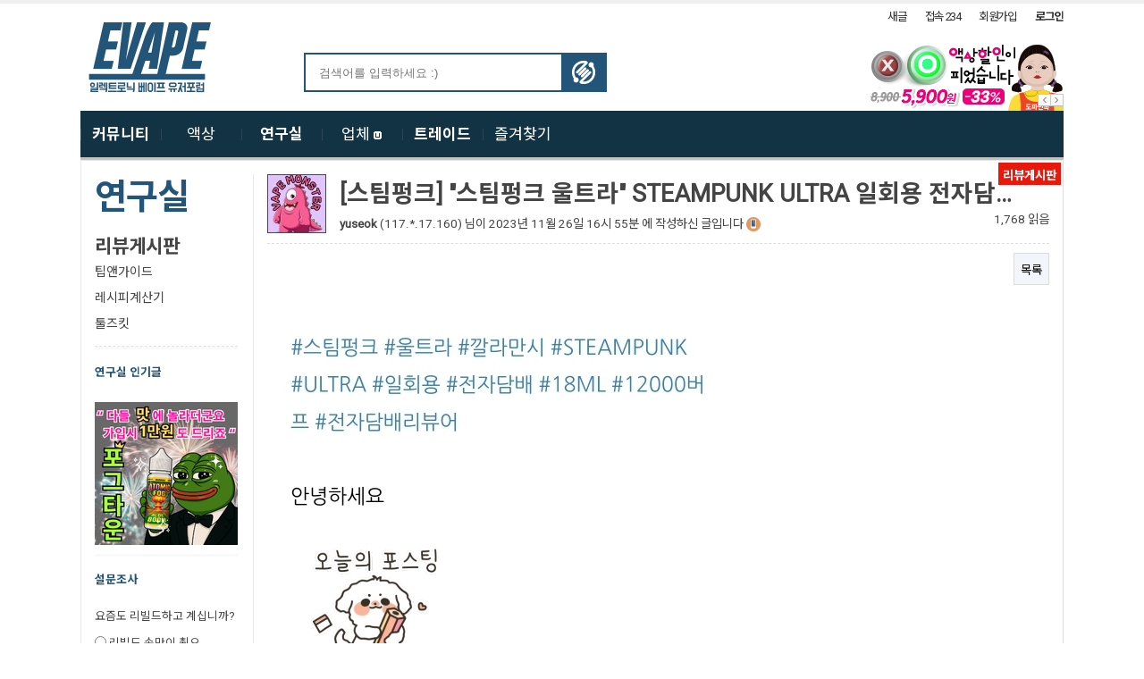

--- FILE ---
content_type: text/html; charset=utf-8
request_url: https://evape.kr/bbs/board.php?bo_table=review&wr_id=100008
body_size: 12945
content:
<!doctype html>
<html lang="ko">
<head>
<meta charset="utf-8">
<meta name="naver-site-verification" content="c1352676a5d998528098c541ab954ca91cc2a393" />
<meta name="google-site-verification" content="VV6BD0nYjeVV09IWJB02A0p2jy3V3v2KDLncnT3Gguk" />
<meta name="description" content="전자담배 커뮤니티, 전자담배 포럼, 전담, 궐련형, 쥴, JUUL, CSV, 아이코스, 글로, 칼리번, 발라리안, 중고장터, 레시피, 액상">
<meta name="viewport" content="width=device-width">
<meta property="og:type" content="website">
<meta property="og:title" content="[스팀펑크] &#034;스팀펑크 울트라&#034; STEAMPUNK ULTRA 일회용 전자담배 &#034;깔라만시&#034; 후기 > 리뷰게시판 | 이베이프">
<meta property="og:description" content="전자담배 커뮤니티, 포럼, 궐련형, 쥴, JUUL, CSV, 아이코스, 글로, 칼리번, 중고장터, 공동구매, 레시피, 액상, 전담">
<meta property="og:image" content="https://evape.kr/img/evape.png">
<meta property="og:url" content="https://evape.kr">
<link rel="apple-touch-icon" sizes="57x57" href="https://evape.kr/html/favicons/apple-touch-icon-57x57.png">
<link rel="apple-touch-icon" sizes="60x60" href="https://evape.kr/html/favicons/apple-touch-icon-60x60.png">
<link rel="apple-touch-icon" sizes="72x72" href="https://evape.kr/html/favicons/apple-touch-icon-72x72.png">
<link rel="apple-touch-icon" sizes="76x76" href="https://evape.kr/html/favicons/apple-touch-icon-76x76.png">
<link rel="apple-touch-icon" sizes="114x114" href="https://evape.kr/html/favicons/apple-touch-icon-114x114.png">
<link rel="apple-touch-icon" sizes="120x120" href="https://evape.kr/html/favicons/apple-touch-icon-120x120.png">
<link rel="apple-touch-icon" sizes="144x144" href="https://evape.kr/html/favicons/apple-touch-icon-144x144.png">
<link rel="apple-touch-icon" sizes="152x152" href="https://evape.kr/html/favicons/apple-touch-icon-152x152.png">
<link rel="apple-touch-icon" sizes="180x180" href="https://evape.kr/html/favicons/apple-touch-icon-180x180.png">
<link rel="icon" type="image/png" href="https://evape.kr/html/favicons/favicon-32x32.png" sizes="32x32">
<link rel="icon" type="image/png" href="https://evape.kr/html/favicons/android-chrome-192x192.png" sizes="192x192">
<link rel="icon" type="image/png" href="https://evape.kr/html/favicons/favicon-96x96.png" sizes="96x96">
<link rel="icon" type="image/png" href="https://evape.kr/html/favicons/favicon-16x16.png" sizes="16x16">
<link rel="manifest" href="https://evape.kr/html/favicons/manifest.json">
<link rel="canonical" href="https://evape.kr/index.php">
<meta name="msapplication-TileColor" content="#225577">
<meta name="msapplication-TileImage" content="https://evape.kr/html/favicons/mstile-144x144.png">
<meta http-equiv="imagetoolbar" content="no">
<meta http-equiv="X-UA-Compatible" content="IE=Edge">
<title>[스팀펑크] &#034;스팀펑크 울트라&#034; STEAMPUNK ULTRA 일회용 전자담배 &#034;깔라만시&#034; 후기 > 리뷰게시판 | 이베이프</title>
<link rel="stylesheet" href="https://evape.kr/css/default.css?ver2=161020">
<link rel="stylesheet" href="https://evape.kr/skin/connect/basic/style.css?ver=161020">
<link rel="stylesheet" href="https://evape.kr/skin/poll/basic/style.css?ver=161020">
<link rel="stylesheet" href="https://evape.kr/skin/board/basic/style.css?ver2=161020">
<link rel="stylesheet" href="https://evape.kr/skin/board/basic/style.css?ver=161020">
<link rel="stylesheet" href="https://evape.kr/css/buttons.css" type="text/css" media="all" />
<link rel="stylesheet" href="https://evape.kr/css/buttons2.css" type="text/css" media="all" />
<link rel="stylesheet" href="https://evape.kr/js/jquery-ui/jquery-ui.css" rel="stylesheet">
<link rel="stylesheet" href="https://evape.kr/js/jquery.qtip.css" rel="stylesheet">
<!-- <link rel="stylesheet" href="https://evape.kr/js/nprogress.css" rel="stylesheet">
<link rel="stylesheet" href="https://evape.kr/css/font-awesome/css/font-awesome.css" rel="stylesheet"> -->
<!--[if lte IE 8]>
<script src="https://evape.kr/js/html5.js"></script>
<![endif]-->
<script>
// 자바스크립트에서 사용하는 전역변수 선언
var g5_url       = "https://evape.kr";
var g5_bbs_url   = "https://evape.kr/bbs";
var g5_is_member = "";
var g5_is_admin  = "";
var g5_is_mobile = "";
var g5_bo_table  = "review";
var g5_sca       = "";
var g5_editor    = "ckeditor422";
var g5_cookie_domain = "";
var g5_current = "board.php";
var g5_mb_level = "1";
var iOS = !!navigator.platform && /iPad|iPhone|iPod/.test(navigator.platform);
</script>
<script src="https://evape.kr/js/jquery-1.12.3.min.js"></script>
<script src="https://evape.kr/js/jquery-ui/jquery-ui.min.js"></script>
<script src="https://evape.kr/js/jquery.cookie.js"></script>
<script src="https://evape.kr/js/jquery.numeric.min.js"></script>
<script src="https://evape.kr/js/jquery.hotkeys.js"></script>
<script src="https://evape.kr/js/jquery.qtip.js"></script>
<script src="https://evape.kr/js/jquery.scrollUp.min.js"></script>
<script src="https://evape.kr/js/jquery.touchslider.min.js"></script>
<!--<script src="https://evape.kr/js/jquery.lazyload.min.js"></script>
<script>
window.addEventListener("load", function(event) {
    lazyload();
});
</script>-->
<!--<script src="https://evape.kr/js/nprogress.js"></script>-->
<script src="https://evape.kr/css/fontawesome5/svg-with-js/js/fontawesome-all.js"></script>
<script src="https://evape.kr/html/common.js?ver=161020"></script>
<!-- <script src="https://cdn.socket.io/socket.io-1.4.5.js"></script> -->
<script src="https://evape.kr/js/jquery.menu.js?ver=161020"></script>
<script src="https://evape.kr/js/common.js?ver=161020"></script>
<script src="https://evape.kr/js/wrest.js?ver=161020"></script>
<script src="https://evape.kr/js/jquery.easing.1.3.js"></script>
<script src="https://evape.kr/js/jquery.easy-ticker.min.js"></script>
<script src="https://evape.kr/js/viewimageresize.js"></script>
<script src="https://evape.kr/js/html5media.min.js"></script>
</head>
<body>
<style>
/* 임시적용 */
.officeBlock {border:1px dashed #557799;margin:5px 0;padding:5px}
</style>

<!-- 상단 시작 { -->
<div id="hd">
    <h1 id="hd_h1">[스팀펑크] &#034;스팀펑크 울트라&#034; STEAMPUNK ULTRA 일회용 전자담배 &#034;깔라만시&#034; 후기 > 리뷰게시판</h1>

    <div id="skip_to_container"><a href="#container">본문 바로가기</a></div>

    
    <div id="hd_wrapper">

        <div id="logo">
            <a href="https://evape.kr"><img src="https://evape.kr/img/logo.png" alt="이베이프" width="300"></a>
        </div>
		<fieldset id="hd_sch">
            <legend>사이트 내 전체검색</legend>
            <form name="fsearchbox" method="get" action="https://evape.kr/search.php" onsubmit="return fsearchbox_submit(this);">
            <label for="sch_stx" class="sound_only">검색어<strong class="sound_only"> 필수</strong></label>
            <input type="text" name="stx" id="sch_stx" placeholder="검색어를 입력하세요 :)" maxlength="20" value="">
            <!--<input type="submit" id="sch_submit" value="검색">-->
			<input type="image" id="sch_submit" src="https://evape.kr/img/search2.png">
            </form>
        </fieldset>

        <div id="newmail" style='display:none'>
            <a href="https://evape.kr/bbs/memo.php" target="_blank" class="win_memo"><img src="https://evape.kr/img/newmail.png"></a>
        </div>

        <ul id="tnb">
                        <li><a href="https://evape.kr/bbs/new.php?view=w">새글</a></li>
            			<li><a href="https://evape.kr/bbs/current_connect.php">접속
234</a></li>
			                        <li><a href="https://evape.kr/bbs/register.php">회원가입</a></li>
            <li><a href="https://evape.kr/bbs/login.php"><b>로그인</b></a></li>
                    </ul>

        <div id='rtBanner'>
			<div class='rtBannerBtn'>
				<input type="button" title="이전" class="iconBtn icMiniPrev">
				<input type="button" title="다음" class="iconBtn icMiniNext">
			</div>
			<div id='rtRoll' class="touchslider-viewport">
				<div>
									<ul class="touchslider-item">
						<li><a href="https://dopa.kr" target="_blank"/><img src="https://evape.kr/data/file/client/3552106838_mQafvpIo_23928952b1afc3fe547fce796c1f2c1008ff347d.png" width="220" height="80" /></a></li>
					</ul>
									<ul class="touchslider-item">
						<li><a href="https://dopa.kr" target="_blank"/><img src="https://evape.kr/data/file/client/3552106838_mQafvpIo_23928952b1afc3fe547fce796c1f2c1008ff347d.png" width="220" height="80" /></a></li>
					</ul>
								</div>
			</div>
        </div>
    </div>

    <hr>

    <nav id="gnb">
        <h2>메인메뉴</h2>
        <ul id="gnb_1dul">
                        <li class="gnb_1dli" style="z-index:999">
                                <a href="/bbs/board.php?bo_table=free" target="_self" class="gnb_1da">
                    <strong>커뮤니티</strong>                                    </a>
                <ul class="gnb_2dul"><li class="gnb_2top"><img src="https://evape.kr/img/menutop.png" /></li>
                    <li class="gnb_2dli">
                        <a href="/bbs/board.php?bo_table=notice" target="_self" class="gnb_2da">
                            공지사항                                                    </a>
                    </li>
                                    <li class="gnb_2dli">
                        <a href="/bbs/board.php?bo_table=event" target="_self" class="gnb_2da">
                            나눔이벤트                                                    </a>
                    </li>
                                    <li class="gnb_2dli">
                        <a href="/bbs/board.php?bo_table=free" target="_self" class="gnb_2da">
                            자유게시판                                                    </a>
                    </li>
                                    <li class="gnb_2dli">
                        <a href="/bbs/board.php?bo_table=qa" target="_self" class="gnb_2da">
                            질문답변                                                    </a>
                    </li>
                                    <li class="gnb_2dli">
                        <a href="/bbs/board.php?bo_table=gallery" target="_self" class="gnb_2da">
                            포토                                                    </a>
                    </li>
                                    <li class="gnb_2dli">
                        <a href="/bbs/board.php?bo_table=want" target="_self" class="gnb_2da">
                            건의게시판                                                    </a>
                    </li>
                </ul>
            </li>
                        <li class="gnb_1dli" style="z-index:998">
                                <a href="/bbs/board.php?bo_table=recipe" target="_self" class="gnb_1da">
                    액상                                    </a>
                <ul class="gnb_2dul"><li class="gnb_2top"><img src="https://evape.kr/img/menutop.png" /></li>
                    <li class="gnb_2dli">
                        <a href="/bbs/board.php?bo_table=recipe" target="_self" class="gnb_2da">
                            레시피                                                    </a>
                    </li>
                </ul>
            </li>
                        <li class="gnb_1dli" style="z-index:997">
                                <a href="/bbs/board.php?bo_table=review" target="_self" class="gnb_1da">
                    <strong>연구실</strong>                                    </a>
                <ul class="gnb_2dul"><li class="gnb_2top"><img src="https://evape.kr/img/menutop.png" /></li>
                    <li class="gnb_2dli">
                        <a href="/bbs/board.php?bo_table=review" target="_self" class="gnb_2da">
                            리뷰게시판                                                    </a>
                    </li>
                                    <li class="gnb_2dli">
                        <a href="/bbs/board.php?bo_table=tip" target="_self" class="gnb_2da">
                            팁앤가이드                                                    </a>
                    </li>
                                    <li class="gnb_2dli">
                        <a href="/html/calculator_recipe.php" target="_self" class="gnb_2da">
                            레시피계산기                                                    </a>
                    </li>
                                    <li class="gnb_2dli">
                        <a href="/html/etc_address.php" target="_self" class="gnb_2da">
                            툴즈킷                                                    </a>
                    </li>
                </ul>
            </li>
                        <li class="gnb_1dli" style="z-index:996">
                                <a href="/bbs/board.php?bo_table=seller" target="_self" class="gnb_1da">
                    업체                    <img src='https://evape.kr/img/hotkey_u.png' />                </a>
                <ul class="gnb_2dul"><li class="gnb_2top"><img src="https://evape.kr/img/menutop.png" /></li>
                    <li class="gnb_2dli">
                        <a href="/bbs/board.php?bo_table=seller" target="_self" class="gnb_2da">
                            업체게시판                                                    </a>
                    </li>
                                    <li class="gnb_2dli">
                        <a href="/bbs/board.php?bo_table=mod" target="_self" class="gnb_2da">
                            모더게시판                                                    </a>
                    </li>
                </ul>
            </li>
                        <li class="gnb_1dli" style="z-index:995">
                                <a href="/bbs/board.php?bo_table=trade" target="_self" class="gnb_1da">
                    <strong>트레이드</strong>                                    </a>
                <ul class="gnb_2dul"><li class="gnb_2top"><img src="https://evape.kr/img/menutop.png" /></li>
                    <li class="gnb_2dli">
                        <a href="/bbs/board.php?bo_table=trade&sca=판매" target="_self" class="gnb_2da">
                            판매                                                    </a>
                    </li>
                                    <li class="gnb_2dli">
                        <a href="/bbs/board.php?bo_table=trade&sca=구매" target="_self" class="gnb_2da">
                            구매                                                    </a>
                    </li>
                                    <li class="gnb_2dli">
                        <a href="/bbs/board.php?bo_table=trade&sca=나눔" target="_self" class="gnb_2da">
                            나눔                                                    </a>
                    </li>
                                    <li class="gnb_2dli">
                        <a href="/bbs/board.php?bo_table=after" target="_self" class="gnb_2da">
                            거래후기                                                    </a>
                    </li>
                </ul>
            </li>
                        <li class="gnb_1dli" style="z-index:994">
                                <a href="/bbs/board.php?bo_table=favorite" target="_self" class="gnb_1da">
                    즐겨찾기                                    </a>
                            </li>
                    </ul>
    </nav>
</div>
<!-- } 상단 끝 -->

<hr>

<script>
//실시간 메모
var newmail = "";

/*NProgress.configure({ showSpinner: false });
NProgress.start();
$(window).load(function(){ 
	NProgress.done();
});*/

function periodical() {
	$('#newmail').effect('shake', {times:3, distance:3, direction:'up'}, 1000);
    return false;
}

/*function tbtn()
{
    if ($(window).width() < 1200)
    {
        $('#topUp').css({
            "margin-left": ($(window).width() - 80) + "px"
        });
    }
    else
    {
        $('#topUp').css({
            "margin-left": "1090px"
        });
    }
    return false;
}*/

$(document).ready(function() {
	var schStatus = localStorage.getItem('_schEngine');
	if (schStatus != 1)
		$('input[name=schEngine]').attr("checked", true);

	$(window).scroll(function() {
        if ($(document).scrollTop() < 120)
		{
			if ($('#gnb').hasClass('fixed'))
            {
				$('#gnb').removeClass('fixed');
                $('#wrapper').css('padding-top', 0);
                $('#new_menu').fadeIn();
            }
            if ($('#topUp:visible'))
                $('#topUp').fadeOut();
		}
		else
		{
            if (!$('#gnb').hasClass('fixed'))
            {
			    $('#gnb').addClass('fixed');
                $('#wrapper').css('padding-top', $('#gnb').outerHeight()) + 'px';
                $('#new_menu').fadeOut();
            }
            if ($('#topUp:hidden'))
                $('#topUp').fadeIn();
        }
	});

    if (newmail)
	{
		var shake = setInterval(periodical, 2000);

		$('.win_memo').click(function() {
			clearInterval(shake);
			$('#newmail').fadeOut('slow');
		})
	}
    //tbtn();

    //$('#logo').snowfall({flakeCount:9, flakeIndex:9, maxSpeed:1, round:true, minSize:1, maxSize:9});

});

//윈도우 리사이즈시에 탑버튼을 안으로
/*$(window).resize(function() {
    tbtn();
});*/

if (g5_current != "write.php")
{
    $(document).bind('keydown', '`', function() { window.open(g5_url, '_self') });
$(document).bind('keydown', 'f', function() { window.open(g5_bbs_url + '/board.php?bo_table=free', '_self') });
$(document).bind('keydown', 'n', function() { window.open(g5_bbs_url + '/board.php?bo_table=notice', '_self') });
$(document).bind('keydown', 'q', function() { window.open(g5_bbs_url + '/board.php?bo_table=qa', '_self') });
$(document).bind('keydown', 'p', function() { window.open(g5_bbs_url + '/board.php?bo_table=gallery', '_self') });
$(document).bind('keydown', 'g', function() { window.open(g5_bbs_url + '/board.php?bo_table=tip', '_self') });
$(document).bind('keydown', 'v', function() { window.open(g5_bbs_url + '/board.php?bo_table=review', '_self') });
$(document).bind('keydown', 'h', function() { window.open(g5_bbs_url + '/board.php?bo_table=deal', '_self') });
$(document).bind('keydown', 'x', function() { window.open(g5_bbs_url + '/board.php?bo_table=cloud', '_self') });
$(document).bind('keydown', 'r', function() { window.open(g5_bbs_url + '/board.php?bo_table=recipe', '_self') });
$(document).bind('keydown', 'l', function() { window.open(g5_bbs_url + '/board.php?bo_table=new', '_self') });
$(document).bind('keydown', '1', function() { window.open(g5_url + '/html/calculator_recipe.php', '_self') });
$(document).bind('keydown', '2', function() { window.open(g5_url + '/html/calculator_coil.php', '_self') });
$(document).bind('keydown', '3', function() { window.open(g5_url + '/html/etc_address.php', '_self') });
$(document).bind('keydown', 't', function() { window.open(g5_bbs_url + '/board.php?bo_table=trade', '_self') });
$(document).bind('keydown', 'o', function() { window.open(g5_bbs_url + '/board.php?bo_table=offshop', '_self') });
$(document).bind('keydown', 'd', function() { window.open(g5_bbs_url + '/board.php?bo_table=mod', '_self') });
$(document).bind('keydown', 'u', function() { window.open(g5_bbs_url + '/board.php?bo_table=seller', '_self') });
$(document).bind('keydown', 'z', function() { window.open(g5_bbs_url + '/board.php?bo_table=stock', '_self') });
$(document).bind('keydown', 'y', function() { window.open(g5_bbs_url + '/board.php?bo_table=seller2', '_self') });
}

if (g5_is_member)
{
    $(document).bind('keydown', 'm', function() { win_memo(g5_bbs_url + '/memo.php') });
    $(document).bind('keydown', 's', function() { win_scrap(g5_bbs_url + '/scrap.php') });
}

jQuery(function($) {
	$("#rtBanner").touchSlider({
		autoplay:true,
		delay:8000,
		margin:0,
		prev: ".rtBannerBtn .icMiniPrev",
		next: ".rtBannerBtn .icMiniNext"
	});
});

$('.topNotice').easyTicker({
	direction: 'up',
	easing: 'easeOutBounce',
	speed: 500,
	interval: 3000,
	height: 'auto',
	visible: 0,
	mousePause: 1
});
</script>

<!-- 콘텐츠 시작 { -->
<div id="wrapper">
    <div id="container">
        
        <!-- 사이드 -->
        
<div id="sidePannel">
    <!-- 바로가기 -->
    <div id="sideMenu">
        <ul>
            <li class="sideTitle"><strong>연구실</strong></li>
            <li class='pickup' ><a href='/bbs/board.php?bo_table=review'>리뷰게시판</a></li><li><a href='/bbs/board.php?bo_table=tip'>팁앤가이드</a></li><li><a href='/html/calculator_recipe.php'>레시피계산기</a></li><li><a href='/html/etc_address.php'>툴즈킷</a></li>        </ul>
    </div>

	
    <!-- 인기글 -->
        <div id="sideBest">
        <ul>
            <li class="sideTitle"><strong>연구실 인기글</strong></li>
                    </ul>
    </div>
        
	
    <div id='sideBanner2'>
        <a href="https://www.fogtown.co.kr" target="_blank"/><img src="https://evape.kr/data/file/client/1028855158_c7YsmRAH_e28b8983466592b20279bb7a6cb50813346a7d54.png" width="160" height="160" /></a>
    </div>

    <!-- 최근글 -->
        <!-- <div id="sideLast">
        <ul>
            <li class="sideTitle"><strong>연구실 최근글</strong></li>
                    </ul>
    </div> -->
        <!-- 최근댓글 -->
        
    <div id="sidePoll">
        <ul>
            <li class="sideTitle"><strong>설문조사</strong></li>
            <li>
<!-- 설문조사 시작 { -->
<form name="fpoll" action="https://evape.kr/bbs/poll_update.php" onsubmit="return fpoll_submit(this);" method="post">
<input type="hidden" name="po_id" value="14">
<input type="hidden" name="skin_dir" value="basic">
<div id="poll">
	<p class="title">요즘도 리빌드하고 계십니까?</p>
	    <p><input type="radio" name="gb_poll" value="1" id="gb_poll_1"> <label for="gb_poll_1">리빌드 손맛이 쵝오</label></p>
        <p><input type="radio" name="gb_poll" value="2" id="gb_poll_2"> <label for="gb_poll_2">팟디가 편함</label></p>
        <p><input type="radio" name="gb_poll" value="3" id="gb_poll_3"> <label for="gb_poll_3">둘다 합니다?</label></p>
    </div>
<div id='pollBtn'>
    <a class="pollOk" onclick="$('[name=fpoll]').submit(); return false;">투표하기</a>
    <a class="pollView" href="https://evape.kr/bbs/poll_result.php?po_id=14&amp;skin_dir=basic" target="_blank" onclick="poll_result(this.href); return false;">결과보기</a>
</div>
</form>

<script>
function fpoll_submit(f)
{
     alert('권한 2 이상의 회원만 투표에 참여하실 수 있습니다.'); return false; 
    var chk = false;
    for (i=0; i<f.gb_poll.length;i ++) {
        if (f.gb_poll[i].checked == true) {
            chk = f.gb_poll[i].value;
            break;
        }
    }

    if (!chk) {
        alert("투표하실 설문항목을 선택하세요");
        return false;
    }

    //var new_win = window.open("about:blank", "win_poll", "width=616,height=500,scrollbars=yes,resizable=yes");
    //f.target = "win_poll";

    return true;
}

function poll_result(url)
{
     alert('권한 2 이상의 회원만 결과를 보실 수 있습니다.'); return false; 
    win_poll(url);
}
</script>
<!-- } 설문조사 끝 --></li>
        </ul>
    </div>

    <!--<div id='sideSSL'>
        <img src="https://evape.kr/img/cot_evssl.gif">
    </div>-->
</div>

<div id="mainContent">

<!-- 게시물 읽기 시작 { -->
<div id="bo_v_table">리뷰게시판</div>

<article id="bo_v" style="width:100%">
    <header id="bo_v_head">
                <img id="mb_v_icon" src='https://evape.kr/data/member/yo/yoo5837?d41d8cd98f00b204e9800998ecf8427e' width="64" height="64" alt="회원아이콘" />
        <h1 id="bo_v_title" title="[스팀펑크] &#034;스팀펑크 울트라&#034; STEAMPUNK ULTRA 일회용 전자담배 &#034;깔라만시&#034; 후기">
            [스팀펑크] &#034;스팀펑크 울트라&#034; STEAMPUNK ULTRA 일회용 전자담…        </h1>
		<div id="bo_v_info">
			<h2>페이지 정보</h2>
			<strong><span class="sv_wrap">
<a href="https://evape.kr/bbs/profile.php?mb_id=yoo5837" class="sv_member" title="yuseok 자기소개" target="_blank" rel="nofollow" onclick="return false;"> yuseok</a>
<span class="sv">
<a href="https://evape.kr/bbs/memo_form.php?me_recv_mb_id=yoo5837" onclick="win_memo(this.href); return false;">쪽지보내기</a>
<a href="https://evape.kr/bbs/profile.php?mb_id=yoo5837" onclick="win_profile(this.href); return false;">자기소개</a>
<a href="https://evape.kr/bbs/board.php?bo_table=review&amp;sca=&amp;sfl=mb_id,1&amp;stx=yoo5837">아이디로 검색</a>
<a href="https://evape.kr/bbs/new.php?mb_id=yoo5837">전체게시물</a>
</span>

<noscript class="sv_nojs"><span class="sv">
<a href="https://evape.kr/bbs/memo_form.php?me_recv_mb_id=yoo5837" onclick="win_memo(this.href); return false;">쪽지보내기</a>
<a href="https://evape.kr/bbs/profile.php?mb_id=yoo5837" onclick="win_profile(this.href); return false;">자기소개</a>
<a href="https://evape.kr/bbs/board.php?bo_table=review&amp;sca=&amp;sfl=mb_id,1&amp;stx=yoo5837">아이디로 검색</a>
<a href="https://evape.kr/bbs/new.php?mb_id=yoo5837">전체게시물</a>
</span>
</noscript></span>&nbsp;(117.*.17.160)</strong>
			<span class="sound_only">작성일</span>
			님이
			<strong>
				2023년 11월 26일 16시 55분				에 작성하신 글입니다
				<img src="https://evape.kr/img/nick_smartphone.png" alt="모바일" style="vertical-align:bottom">			</strong>
			<span style='float:right;text-align:right'>
				1,768 읽음
				<!--<p>댓글 0건</p>-->
			</span>
		</div>
	</header>

    
    
	
<!-- 게시물 상단 버튼 시작 { -->
<div id="bo_v_top">
		<ul class="bo_v_nb">
		</ul>

	<ul class="bo_v_com">
												<!---->
		<li><a href="./board.php?bo_table=review&amp;page=" class="btn_b01">목록</a></li>
		<!--  -->
			</ul>
	</div>
<!-- } 게시물 상단 버튼 끝 -->
    <section id="bo_v_atc">
        <h2 id="bo_v_atc_title">본문</h2>

        <div id="bo_v_img">
</div>

        <!-- 본문 내용 시작 { -->
        <div id="bo_v_con"><p><img src="https://evape.kr/data/editor/2311/cc127eea193655ce4e18441e2677ea4b_1700985286_0267.jpg" title="cc127eea193655ce4e18441e2677ea4b_1700985286_0267.jpg" width="537" alt="cc127eea193655ce4e18441e2677ea4b_1700985286_0267.jpg" /><br style="clear:both;" /><br style="clear:both;" /> </p></div>
                <!-- } 본문 내용 끝 -->

        
        <!-- 스크랩 추천 반대 시작 { -->
                <div id="bo_v_act">
            <span class="btn2 btn2_blue btn2_square">추천 <strong>0</strong></span>                    </div>
                <!-- } 스크랩 추천 반대 끝 -->
    </section>

    

<ul id="bo_v_sns">
    <li><a href="https://evape.kr/bbs/sns_send.php?longurl=http%3A%2F%2Fevape.kr%2Fbbs%2Fboard.php%3Fbo_table%3Dreview%26wr_id%3D100008&amp;title=%5B%EC%8A%A4%ED%8C%80%ED%8E%91%ED%81%AC%5D+%26%23034%3B%EC%8A%A4%ED%8C%80%ED%8E%91%ED%81%AC+%EC%9A%B8%ED%8A%B8%EB%9D%BC%26%23034%3B+STEAMPUNK+ULTRA+%EC%9D%BC%ED%9A%8C%EC%9A%A9+%EC%A0%84%EC%9E%90%EB%8B%B4%EB%B0%B0+%26%23034%3B%EA%B9%94%EB%9D%BC%EB%A7%8C%EC%8B%9C%26%23034%3B+%ED%9B%84%EA%B8%B0&amp;sns=facebook" target="_blank"><img src="https://evape.kr/plugin/sns/icon/facebook.png" alt="페이스북으로 보내기"></a></li>
    <li><a href="https://evape.kr/bbs/sns_send.php?longurl=http%3A%2F%2Fevape.kr%2Fbbs%2Fboard.php%3Fbo_table%3Dreview%26wr_id%3D100008&amp;title=%5B%EC%8A%A4%ED%8C%80%ED%8E%91%ED%81%AC%5D+%26%23034%3B%EC%8A%A4%ED%8C%80%ED%8E%91%ED%81%AC+%EC%9A%B8%ED%8A%B8%EB%9D%BC%26%23034%3B+STEAMPUNK+ULTRA+%EC%9D%BC%ED%9A%8C%EC%9A%A9+%EC%A0%84%EC%9E%90%EB%8B%B4%EB%B0%B0+%26%23034%3B%EA%B9%94%EB%9D%BC%EB%A7%8C%EC%8B%9C%26%23034%3B+%ED%9B%84%EA%B8%B0&amp;sns=twitter" target="_blank"><img src="https://evape.kr/plugin/sns/icon/twitter.png" alt="트위터로 보내기"></a></li>
    <li><a href="https://evape.kr/bbs/sns_send.php?longurl=http%3A%2F%2Fevape.kr%2Fbbs%2Fboard.php%3Fbo_table%3Dreview%26wr_id%3D100008&amp;title=%5B%EC%8A%A4%ED%8C%80%ED%8E%91%ED%81%AC%5D+%26%23034%3B%EC%8A%A4%ED%8C%80%ED%8E%91%ED%81%AC+%EC%9A%B8%ED%8A%B8%EB%9D%BC%26%23034%3B+STEAMPUNK+ULTRA+%EC%9D%BC%ED%9A%8C%EC%9A%A9+%EC%A0%84%EC%9E%90%EB%8B%B4%EB%B0%B0+%26%23034%3B%EA%B9%94%EB%9D%BC%EB%A7%8C%EC%8B%9C%26%23034%3B+%ED%9B%84%EA%B8%B0&amp;sns=gplus" target="_blank"><img src="https://evape.kr/plugin/sns/icon/gplus.png" alt="구글플러스로 보내기"></a></li>
    </ul>

	
	
	<!-- 게시물관리 -->
	
    <!-- 배너광고 -->
	<div id='bbsBanner1' class='bbsBanner'>
	<div class='bbsBannerBtn'>
				<span class="touchslider-nav-item touchslider-nav-item-current">1</span>
				<span class="touchslider-nav-item ">2</span>
			</div>
	<div class="touchslider-viewport">
		<div>
					<ul class="touchslider-item">
				<li><a href="https://smartstore.naver.com/unknowns/category/8b023bfb53794aeda59678eea84e71f7?cp=1" target="_blank"/><img src="https://evape.kr/data/file/client/2038653911_caQNEuAs_5a465e57d0b75f245109023341825e3b4cc01c46.png" width="100%" alt='b0' /></a></li>
			</ul>
					<ul class="touchslider-item">
				<li><a href="https://thevapor.kr" target="_blank"/><img src="https://evape.kr/data/file/client/991251519_et9mPZ5D_1a14ed985a69573926a2ee02baf6c1c62a1beea1.jpg" width="100%" alt='b1' /></a></li>
			</ul>
				</div>
	</div>
</div>

<script>
jQuery(function($) {
	$("#bbsBanner1").touchSlider({
		autoplay:true,
		delay:5000,
		margin:0,
	});
});
</script>

    
<script>
// 글자수 제한
var char_min = parseInt(0); // 최소
var char_max = parseInt(0); // 최대
</script>

<!-- 댓글 시작 { -->
<h2>댓글 <span>0</span>건</h2>

<section id="bo_vc">
	    <p id="bo_vc_empty">등록된 댓글이 없습니다.</p>
</section>
<!-- } 댓글 끝 -->

<!-- } 댓글 쓰기 끝 -->
<script src="https://evape.kr/js/md5.js"></script>

    <!-- 링크 버튼 시작 { -->
    <div id="bo_v_bot">
        	<ul class="bo_v_nb">
		</ul>

	<ul class="bo_v_com">
												<!---->
		<li><a href="./board.php?bo_table=review&amp;page=" class="btn_b01">목록</a></li>
		<!--  -->
			</ul>
	    </div>
    <!-- } 링크 버튼 끝 -->

</article>
<!-- } 게시판 읽기 끝 -->

<script>

function board_move(href)
{
    window.open(href, "boardmove", "left=50, top=50, width=500, height=550, scrollbars=1");
}
</script>

<script>
$(function() {
    $("a.view_image").click(function() {
        window.open(this.href, "large_image", "location=yes,links=no,toolbar=no,top=10,left=10,width=10,height=10,resizable=yes,scrollbars=no,status=no");
        return false;
    });

    // 추천, 반대
    $("#good_button, #nogood_button").click(function() {
        var $tx;
        if(this.id == "good_button")
            $tx = $("#bo_v_act_good");
        else
            $tx = $("#bo_v_act_nogood");

        excute_good(this.href, $(this), $tx);
        return false;
    });

    // 이미지 리사이즈
    $("#bo_v_atc").viewimageresize();
});

function excute_good(href, $el, $tx)
{
    $.post(
        href,
        { js: "on" },
        function(data) {
            if(data.error) {
                alert(data.error);
                return false;
            }

            if(data.count) {
                $el.find("strong").text(number_format(String(data.count)));
				$tx.text(data.ext);
                $tx.fadeIn(200).delay(2500).fadeOut(200);
                /*if($tx.attr("id").search("nogood") > -1) {
                    $tx.text("이 글을 반대하셨습니다.");
                    $tx.fadeIn(200).delay(2500).fadeOut(200);
                } else {
                    $tx.text("이 글을 추천하셨습니다.");
                    $tx.fadeIn(200).delay(2500).fadeOut(200);
                }*/
            }
        }, "json"
    );
}

$("#report_button").click(function() {
    href = this.href;
    $el = $(this);
    $tx = $("#bo_v_act_report");

    if (!confirm("선택한 게시물을 정말 신고하시겠습니까?\n\n주관적인 판단으로 허위신고할 경우 작성자에게 피해를 줄 수 있습니다."))
        return false;

    $.post(
        href,
        { js: "on" },
        function(data) {
            if(data.error) {
                alert(data.error);
                return false;
            }

            if(data.count) {
                $el.find("strong").text(number_format(String(data.count)));

                //$tx.text("이 글을 신고하셨습니다.");
                //$tx.fadeIn(200).delay(2500).fadeOut(200);
            }
        }, "json"
    );
    return false;
});

$("#report_button2").click(function() {
    if (!confirm("선택한 게시물을 정말 신고하시겠습니까?\n\n주관적인 판단으로 허위신고할 경우 작성자에게 피해를 줄 수 있습니다."))
        return false;
});

$("#bo_v_con a").each(function () {
	$(this).attr("target", "_blank");
});
</script>
<!-- } 게시글 읽기 끝 -->
<h2 id="container_title">
    <span style='vertical-align:middle'>리뷰게시판</span>
    <span class="sound_only"> 목록</span>
    <a href="./rss.php?bo_table=review" target="_blank"><img src='https://evape.kr/img/rss.png' width='12' /></a></h2>

<!-- 게시판 목록 시작 { -->
<div id="bo_list" style="width:100%">

    <!-- 게시판 카테고리 시작 { -->
    <nav id="bo_cate">
        <h2>리뷰게시판 카테고리</h2>
        <ul id="bo_cate_ul">
			<li><a href="https://evape.kr/bbs/board.php?bo_table=review" id="bo_cate_on">전체</a></li><li><a href="https://evape.kr/bbs/board.php?bo_table=review&amp;sca=%EB%82%B4%EB%8F%88%EB%82%B4%EC%82%B0">내돈내산</a></li><li><a href="https://evape.kr/bbs/board.php?bo_table=review&amp;sca=%EC%97%85%EC%B2%B4%EC%A7%80%EC%9B%90">업체지원</a></li>			<!--<li>
                <select onchange="location.assign('./board.php?' + this.value);" style='margin:0 0 0 -1px;height:27px;width:92px'>
                    <option value="bo_table=review&amp;sop=and&amp;sst=&amp;sod=desc&amp;sfl=&amp;stx=&amp;page=1" >기본정렬</option>
                    <option value="bo_table=review&amp;sop=and&amp;sst=wr_hit&amp;sod=desc&amp;sfl=&amp;stx=&amp;page=1" >조회많은순</option>
                    <option value="bo_table=review&amp;sop=and&amp;sst=wr_good&amp;sod=desc&amp;sfl=&amp;stx=&amp;page=1" >추천많은순</option>
                    <option value="bo_table=review&amp;sop=and&amp;sst=wr_comment&amp;sod=desc&amp;sfl=&amp;stx=&amp;page=1" >댓글많은순</option>
                </select>
            </li>-->
        </ul>
    </nav>
    <!-- } 게시판 카테고리 끝 -->
	
    <!-- 게시판 페이지 정보 및 버튼 시작 { -->
    <div class="bo_fx">
        <div id="bo_list_total">
                        <span>전체 15,181건</span>
            1 페이지
        </div>

                <ul class="btn_bo_user">
		
			
			                                </ul>
            </div>
    <!-- } 게시판 페이지 정보 및 버튼 끝 -->

    <form name="fboardlist" id="fboardlist" action="./board_list_update.php" onsubmit="return fboardlist_submit(this);" method="post">
    <input type="hidden" name="bo_table" value="review">
    <input type="hidden" name="sfl" value="">
    <input type="hidden" name="stx" value="">
    <input type="hidden" name="spt" value="">
    <input type="hidden" name="sst" value="wr_num">
    <input type="hidden" name="sod" value="">
    <input type="hidden" name="sca" value="">
    <input type="hidden" name="page" value="1">
    <input type="hidden" name="sw" value="">

    <div class="tbl_head01 tbl_wrap">
				<table>
        <caption>리뷰게시판 목록</caption>
        <thead>
        <tr>
            <th scope="col">-</th>
            <th scope="col" style='text-align:left;padding-left:8px'>제목</th>
            <th scope="col" style='text-align:right;padding-left:8px'>글쓴이</th>
            <th scope="col"><a href="/bbs/board.php?bo_table=review&amp;sop=and&amp;sst=wr_datetime&amp;sod=desc&amp;sfl=&amp;stx=&amp;sca=&amp;page=1">날짜</a></th>
            <th scope="col"><a href="/bbs/board.php?bo_table=review&amp;sop=and&amp;sst=wr_hit&amp;sod=desc&amp;sfl=&amp;stx=&amp;sca=&amp;page=1">조회</a></th>
            <th scope="col"><a href="/bbs/board.php?bo_table=review&amp;sop=and&amp;sst=wr_good&amp;sod=desc&amp;sfl=&amp;stx=&amp;sca=&amp;page=1">추천</a></th>        </tr>
        </thead>
        <tbody>
                <tr class="bo_notice">
            <td class="td_num" >
            <strong>공지</strong>            </td>
                        <td class="td_subject">
				                <span>
				                <a href="https://evape.kr/bbs/board.php?bo_table=review&amp;sca=%EA%B3%B5%EC%A7%80" class="bo_cate_link">공지</a>
                                				<a href="https://evape.kr/bbs/board.php?bo_table=review&amp;wr_id=92327" >
					이벤트 제품 후기 및 리뷰는 이벤트게시판에서 작성해주세요.					<span class="sound_only">댓글</span><span class="cnt_cmt">+4</span><span class="sound_only">개</span>				</a>
				<img src="https://evape.kr/skin/board/basic/img/icon_hot.gif" alt="인기글">				</span>
			</td>
            <td class="td_name sv_use"><span class="sv_wrap">
<a href="https://evape.kr/bbs/profile.php?mb_id=byunjaeil" class="sv_member" title="이베이프 자기소개" target="_blank" rel="nofollow" onclick="return false;"> 이베이프</a>
<span class="sv">
<a href="https://evape.kr/bbs/memo_form.php?me_recv_mb_id=byunjaeil" onclick="win_memo(this.href); return false;">쪽지보내기</a>
<a href="https://evape.kr/bbs/profile.php?mb_id=byunjaeil" onclick="win_profile(this.href); return false;">자기소개</a>
<a href="https://evape.kr/bbs/board.php?bo_table=review&amp;sca=&amp;sfl=mb_id,1&amp;stx=byunjaeil">아이디로 검색</a>
<a href="https://evape.kr/bbs/new.php?mb_id=byunjaeil">전체게시물</a>
</span>

<noscript class="sv_nojs"><span class="sv">
<a href="https://evape.kr/bbs/memo_form.php?me_recv_mb_id=byunjaeil" onclick="win_memo(this.href); return false;">쪽지보내기</a>
<a href="https://evape.kr/bbs/profile.php?mb_id=byunjaeil" onclick="win_profile(this.href); return false;">자기소개</a>
<a href="https://evape.kr/bbs/board.php?bo_table=review&amp;sca=&amp;sfl=mb_id,1&amp;stx=byunjaeil">아이디로 검색</a>
<a href="https://evape.kr/bbs/new.php?mb_id=byunjaeil">전체게시물</a>
</span>
</noscript></span></td>
            <td class="td_date" >
				12-14			</td>
            <td class="td_num">3707</td>
            <td class="td_num"><img src='/img/good.png' width='10' height='10' style='vertical-align:middle'>&nbsp;12</td>            <!---->
        </tr>
                <tr class="">
            <td class="td_num" >
            15180            </td>
                        <td class="td_subject">
				                <span>
				                <a href="https://evape.kr/bbs/board.php?bo_table=review&amp;sca=%EC%97%85%EC%B2%B4%EC%A7%80%EC%9B%90" class="bo_cate_link">업체지원</a>
                                				<a href="https://evape.kr/bbs/board.php?bo_table=review&amp;wr_id=104023" >
					저스트포그(JUSTFOG) 글렌트 프로(GLENT PRO) 전자담배 전용 TPU 케이…									</a>
				<img src="https://evape.kr/skin/board/basic/img/icon_new.gif" alt="새글"><img src="https://evape.kr/skin/board/basic/img/icon_file.gif" alt="첨부파일">				</span>
			</td>
            <td class="td_name sv_use"><span class="sv_wrap">
<a href="https://evape.kr/bbs/profile.php?mb_id=kdj1201" class="sv_member" title="KangunVaper 자기소개" target="_blank" rel="nofollow" onclick="return false;"> KangunVaper</a>
<span class="sv">
<a href="https://evape.kr/bbs/memo_form.php?me_recv_mb_id=kdj1201" onclick="win_memo(this.href); return false;">쪽지보내기</a>
<a href="https://evape.kr/bbs/profile.php?mb_id=kdj1201" onclick="win_profile(this.href); return false;">자기소개</a>
<a href="https://evape.kr/bbs/board.php?bo_table=review&amp;sca=&amp;sfl=mb_id,1&amp;stx=kdj1201">아이디로 검색</a>
<a href="https://evape.kr/bbs/new.php?mb_id=kdj1201">전체게시물</a>
</span>

<noscript class="sv_nojs"><span class="sv">
<a href="https://evape.kr/bbs/memo_form.php?me_recv_mb_id=kdj1201" onclick="win_memo(this.href); return false;">쪽지보내기</a>
<a href="https://evape.kr/bbs/profile.php?mb_id=kdj1201" onclick="win_profile(this.href); return false;">자기소개</a>
<a href="https://evape.kr/bbs/board.php?bo_table=review&amp;sca=&amp;sfl=mb_id,1&amp;stx=kdj1201">아이디로 검색</a>
<a href="https://evape.kr/bbs/new.php?mb_id=kdj1201">전체게시물</a>
</span>
</noscript></span></td>
            <td class="td_date" >
				11:59			</td>
            <td class="td_num">24</td>
            <td class="td_num"><img src='/img/good.png' width='10' height='10' style='vertical-align:middle'>&nbsp;0</td>            <!---->
        </tr>
                <tr class="">
            <td class="td_num" >
            15179            </td>
                        <td class="td_subject">
				                <span>
				                <a href="https://evape.kr/bbs/board.php?bo_table=review&amp;sca=%EC%97%85%EC%B2%B4%EC%A7%80%EC%9B%90" class="bo_cate_link">업체지원</a>
                                				<a href="https://evape.kr/bbs/board.php?bo_table=review&amp;wr_id=104022" >
					스퀴즈액상 프리미엄 향료로 제작된 맛있는 입호흡 액상 3종 솔직후기									</a>
				<img src="https://evape.kr/skin/board/basic/img/icon_new.gif" alt="새글"><img src="https://evape.kr/skin/board/basic/img/icon_file.gif" alt="첨부파일">				</span>
			</td>
            <td class="td_name sv_use"><span class="sv_wrap">
<a href="https://evape.kr/bbs/profile.php?mb_id=stellanaco" class="sv_member" title="아마이밍 자기소개" target="_blank" rel="nofollow" onclick="return false;"> 아마이밍</a>
<span class="sv">
<a href="https://evape.kr/bbs/memo_form.php?me_recv_mb_id=stellanaco" onclick="win_memo(this.href); return false;">쪽지보내기</a>
<a href="https://evape.kr/bbs/profile.php?mb_id=stellanaco" onclick="win_profile(this.href); return false;">자기소개</a>
<a href="https://evape.kr/bbs/board.php?bo_table=review&amp;sca=&amp;sfl=mb_id,1&amp;stx=stellanaco">아이디로 검색</a>
<a href="https://evape.kr/bbs/new.php?mb_id=stellanaco">전체게시물</a>
</span>

<noscript class="sv_nojs"><span class="sv">
<a href="https://evape.kr/bbs/memo_form.php?me_recv_mb_id=stellanaco" onclick="win_memo(this.href); return false;">쪽지보내기</a>
<a href="https://evape.kr/bbs/profile.php?mb_id=stellanaco" onclick="win_profile(this.href); return false;">자기소개</a>
<a href="https://evape.kr/bbs/board.php?bo_table=review&amp;sca=&amp;sfl=mb_id,1&amp;stx=stellanaco">아이디로 검색</a>
<a href="https://evape.kr/bbs/new.php?mb_id=stellanaco">전체게시물</a>
</span>
</noscript></span></td>
            <td class="td_date" >
				08:48			</td>
            <td class="td_num">32</td>
            <td class="td_num"><img src='/img/good.png' width='10' height='10' style='vertical-align:middle'>&nbsp;0</td>            <!---->
        </tr>
                <tr class="">
            <td class="td_num" >
            15178            </td>
                        <td class="td_subject">
				                <span>
				                <a href="https://evape.kr/bbs/board.php?bo_table=review&amp;sca=%EC%97%85%EC%B2%B4%EC%A7%80%EC%9B%90" class="bo_cate_link">업체지원</a>
                                				<a href="https://evape.kr/bbs/board.php?bo_table=review&amp;wr_id=104021" >
					긱베이프 피크 2 (GEEKVAPE PEAK 2) 팟 디바이스 | 직접 사용해 본 후…									</a>
				<img src="https://evape.kr/skin/board/basic/img/icon_new.gif" alt="새글"><img src="https://evape.kr/skin/board/basic/img/icon_file.gif" alt="첨부파일">				</span>
			</td>
            <td class="td_name sv_use"><span class="sv_wrap">
<a href="https://evape.kr/bbs/profile.php?mb_id=mjj2531" class="sv_member" title="러브베이프 자기소개" target="_blank" rel="nofollow" onclick="return false;"> 러브베이프</a>
<span class="sv">
<a href="https://evape.kr/bbs/memo_form.php?me_recv_mb_id=mjj2531" onclick="win_memo(this.href); return false;">쪽지보내기</a>
<a href="https://evape.kr/bbs/profile.php?mb_id=mjj2531" onclick="win_profile(this.href); return false;">자기소개</a>
<a href="https://evape.kr/bbs/board.php?bo_table=review&amp;sca=&amp;sfl=mb_id,1&amp;stx=mjj2531">아이디로 검색</a>
<a href="https://evape.kr/bbs/new.php?mb_id=mjj2531">전체게시물</a>
</span>

<noscript class="sv_nojs"><span class="sv">
<a href="https://evape.kr/bbs/memo_form.php?me_recv_mb_id=mjj2531" onclick="win_memo(this.href); return false;">쪽지보내기</a>
<a href="https://evape.kr/bbs/profile.php?mb_id=mjj2531" onclick="win_profile(this.href); return false;">자기소개</a>
<a href="https://evape.kr/bbs/board.php?bo_table=review&amp;sca=&amp;sfl=mb_id,1&amp;stx=mjj2531">아이디로 검색</a>
<a href="https://evape.kr/bbs/new.php?mb_id=mjj2531">전체게시물</a>
</span>
</noscript></span></td>
            <td class="td_date" >
				11-23			</td>
            <td class="td_num">89</td>
            <td class="td_num"><img src='/img/good.png' width='10' height='10' style='vertical-align:middle'>&nbsp;0</td>            <!---->
        </tr>
                <tr class="">
            <td class="td_num" >
            15177            </td>
                        <td class="td_subject">
				                <span>
				                <a href="https://evape.kr/bbs/board.php?bo_table=review&amp;sca=%EC%97%85%EC%B2%B4%EC%A7%80%EC%9B%90" class="bo_cate_link">업체지원</a>
                                				<a href="https://evape.kr/bbs/board.php?bo_table=review&amp;wr_id=104020" >
					긱베이프 피크2 0.8옴팟 최강 팟디바이스! 소개 및 사용 후기									</a>
				<img src="https://evape.kr/skin/board/basic/img/icon_file.gif" alt="첨부파일">				</span>
			</td>
            <td class="td_name sv_use"><span class="sv_wrap">
<a href="https://evape.kr/bbs/profile.php?mb_id=dancouga78" class="sv_member" title="스템피드 자기소개" target="_blank" rel="nofollow" onclick="return false;"> 스템피드</a>
<span class="sv">
<a href="https://evape.kr/bbs/memo_form.php?me_recv_mb_id=dancouga78" onclick="win_memo(this.href); return false;">쪽지보내기</a>
<a href="https://evape.kr/bbs/profile.php?mb_id=dancouga78" onclick="win_profile(this.href); return false;">자기소개</a>
<a href="https://evape.kr/bbs/board.php?bo_table=review&amp;sca=&amp;sfl=mb_id,1&amp;stx=dancouga78">아이디로 검색</a>
<a href="https://evape.kr/bbs/new.php?mb_id=dancouga78">전체게시물</a>
</span>

<noscript class="sv_nojs"><span class="sv">
<a href="https://evape.kr/bbs/memo_form.php?me_recv_mb_id=dancouga78" onclick="win_memo(this.href); return false;">쪽지보내기</a>
<a href="https://evape.kr/bbs/profile.php?mb_id=dancouga78" onclick="win_profile(this.href); return false;">자기소개</a>
<a href="https://evape.kr/bbs/board.php?bo_table=review&amp;sca=&amp;sfl=mb_id,1&amp;stx=dancouga78">아이디로 검색</a>
<a href="https://evape.kr/bbs/new.php?mb_id=dancouga78">전체게시물</a>
</span>
</noscript></span></td>
            <td class="td_date" >
				11-23			</td>
            <td class="td_num">79</td>
            <td class="td_num"><img src='/img/good.png' width='10' height='10' style='vertical-align:middle'>&nbsp;0</td>            <!---->
        </tr>
                <tr class="">
            <td class="td_num" >
            15176            </td>
                        <td class="td_subject">
				                <span>
				                <a href="https://evape.kr/bbs/board.php?bo_table=review&amp;sca=%EC%97%85%EC%B2%B4%EC%A7%80%EC%9B%90" class="bo_cate_link">업체지원</a>
                                				<a href="https://evape.kr/bbs/board.php?bo_table=review&amp;wr_id=104019" >
					[라이크쥬스] 크림토바코 입호흡 액상									</a>
				<img src="https://evape.kr/skin/board/basic/img/icon_file.gif" alt="첨부파일">				</span>
			</td>
            <td class="td_name sv_use"><span class="sv_wrap">
<a href="https://evape.kr/bbs/profile.php?mb_id=utara" class="sv_member" title="군감자 자기소개" target="_blank" rel="nofollow" onclick="return false;"> 군감자</a>
<span class="sv">
<a href="https://evape.kr/bbs/memo_form.php?me_recv_mb_id=utara" onclick="win_memo(this.href); return false;">쪽지보내기</a>
<a href="https://evape.kr/bbs/profile.php?mb_id=utara" onclick="win_profile(this.href); return false;">자기소개</a>
<a href="https://evape.kr/bbs/board.php?bo_table=review&amp;sca=&amp;sfl=mb_id,1&amp;stx=utara">아이디로 검색</a>
<a href="https://evape.kr/bbs/new.php?mb_id=utara">전체게시물</a>
</span>

<noscript class="sv_nojs"><span class="sv">
<a href="https://evape.kr/bbs/memo_form.php?me_recv_mb_id=utara" onclick="win_memo(this.href); return false;">쪽지보내기</a>
<a href="https://evape.kr/bbs/profile.php?mb_id=utara" onclick="win_profile(this.href); return false;">자기소개</a>
<a href="https://evape.kr/bbs/board.php?bo_table=review&amp;sca=&amp;sfl=mb_id,1&amp;stx=utara">아이디로 검색</a>
<a href="https://evape.kr/bbs/new.php?mb_id=utara">전체게시물</a>
</span>
</noscript></span></td>
            <td class="td_date" >
				11-22			</td>
            <td class="td_num">98</td>
            <td class="td_num"><img src='/img/good.png' width='10' height='10' style='vertical-align:middle'>&nbsp;0</td>            <!---->
        </tr>
                <tr class="">
            <td class="td_num" >
            15175            </td>
                        <td class="td_subject">
				                <span>
				                <a href="https://evape.kr/bbs/board.php?bo_table=review&amp;sca=%EC%97%85%EC%B2%B4%EC%A7%80%EC%9B%90" class="bo_cate_link">업체지원</a>
                                				<a href="https://evape.kr/bbs/board.php?bo_table=review&amp;wr_id=104018" >
					[라이크쥬스] 레드 그레이프									</a>
				<img src="https://evape.kr/skin/board/basic/img/icon_file.gif" alt="첨부파일">				</span>
			</td>
            <td class="td_name sv_use"><span class="sv_wrap">
<a href="https://evape.kr/bbs/profile.php?mb_id=utara" class="sv_member" title="군감자 자기소개" target="_blank" rel="nofollow" onclick="return false;"> 군감자</a>
<span class="sv">
<a href="https://evape.kr/bbs/memo_form.php?me_recv_mb_id=utara" onclick="win_memo(this.href); return false;">쪽지보내기</a>
<a href="https://evape.kr/bbs/profile.php?mb_id=utara" onclick="win_profile(this.href); return false;">자기소개</a>
<a href="https://evape.kr/bbs/board.php?bo_table=review&amp;sca=&amp;sfl=mb_id,1&amp;stx=utara">아이디로 검색</a>
<a href="https://evape.kr/bbs/new.php?mb_id=utara">전체게시물</a>
</span>

<noscript class="sv_nojs"><span class="sv">
<a href="https://evape.kr/bbs/memo_form.php?me_recv_mb_id=utara" onclick="win_memo(this.href); return false;">쪽지보내기</a>
<a href="https://evape.kr/bbs/profile.php?mb_id=utara" onclick="win_profile(this.href); return false;">자기소개</a>
<a href="https://evape.kr/bbs/board.php?bo_table=review&amp;sca=&amp;sfl=mb_id,1&amp;stx=utara">아이디로 검색</a>
<a href="https://evape.kr/bbs/new.php?mb_id=utara">전체게시물</a>
</span>
</noscript></span></td>
            <td class="td_date" >
				11-22			</td>
            <td class="td_num">64</td>
            <td class="td_num"><img src='/img/good.png' width='10' height='10' style='vertical-align:middle'>&nbsp;0</td>            <!---->
        </tr>
                <tr class="">
            <td class="td_num" >
            15174            </td>
                        <td class="td_subject">
				                <span>
				                <a href="https://evape.kr/bbs/board.php?bo_table=review&amp;sca=%EC%97%85%EC%B2%B4%EC%A7%80%EC%9B%90" class="bo_cate_link">업체지원</a>
                                				<a href="https://evape.kr/bbs/board.php?bo_table=review&amp;wr_id=104017" >
					[라이크쥬스] 빙4 액상									</a>
				<img src="https://evape.kr/skin/board/basic/img/icon_file.gif" alt="첨부파일">				</span>
			</td>
            <td class="td_name sv_use"><span class="sv_wrap">
<a href="https://evape.kr/bbs/profile.php?mb_id=utara" class="sv_member" title="군감자 자기소개" target="_blank" rel="nofollow" onclick="return false;"> 군감자</a>
<span class="sv">
<a href="https://evape.kr/bbs/memo_form.php?me_recv_mb_id=utara" onclick="win_memo(this.href); return false;">쪽지보내기</a>
<a href="https://evape.kr/bbs/profile.php?mb_id=utara" onclick="win_profile(this.href); return false;">자기소개</a>
<a href="https://evape.kr/bbs/board.php?bo_table=review&amp;sca=&amp;sfl=mb_id,1&amp;stx=utara">아이디로 검색</a>
<a href="https://evape.kr/bbs/new.php?mb_id=utara">전체게시물</a>
</span>

<noscript class="sv_nojs"><span class="sv">
<a href="https://evape.kr/bbs/memo_form.php?me_recv_mb_id=utara" onclick="win_memo(this.href); return false;">쪽지보내기</a>
<a href="https://evape.kr/bbs/profile.php?mb_id=utara" onclick="win_profile(this.href); return false;">자기소개</a>
<a href="https://evape.kr/bbs/board.php?bo_table=review&amp;sca=&amp;sfl=mb_id,1&amp;stx=utara">아이디로 검색</a>
<a href="https://evape.kr/bbs/new.php?mb_id=utara">전체게시물</a>
</span>
</noscript></span></td>
            <td class="td_date" >
				11-22			</td>
            <td class="td_num">61</td>
            <td class="td_num"><img src='/img/good.png' width='10' height='10' style='vertical-align:middle'>&nbsp;0</td>            <!---->
        </tr>
                <tr class="">
            <td class="td_num" >
            15173            </td>
                        <td class="td_subject">
				                <span>
				                <a href="https://evape.kr/bbs/board.php?bo_table=review&amp;sca=%EC%97%85%EC%B2%B4%EC%A7%80%EC%9B%90" class="bo_cate_link">업체지원</a>
                                				<a href="https://evape.kr/bbs/board.php?bo_table=review&amp;wr_id=104016" >
					글렌트 프로 TPU 케이스와 0.6옴 팟 사용 후기!									</a>
				<img src="https://evape.kr/skin/board/basic/img/icon_file.gif" alt="첨부파일">				</span>
			</td>
            <td class="td_name sv_use"><span class="sv_wrap">
<a href="https://evape.kr/bbs/profile.php?mb_id=mjj2531" class="sv_member" title="러브베이프 자기소개" target="_blank" rel="nofollow" onclick="return false;"> 러브베이프</a>
<span class="sv">
<a href="https://evape.kr/bbs/memo_form.php?me_recv_mb_id=mjj2531" onclick="win_memo(this.href); return false;">쪽지보내기</a>
<a href="https://evape.kr/bbs/profile.php?mb_id=mjj2531" onclick="win_profile(this.href); return false;">자기소개</a>
<a href="https://evape.kr/bbs/board.php?bo_table=review&amp;sca=&amp;sfl=mb_id,1&amp;stx=mjj2531">아이디로 검색</a>
<a href="https://evape.kr/bbs/new.php?mb_id=mjj2531">전체게시물</a>
</span>

<noscript class="sv_nojs"><span class="sv">
<a href="https://evape.kr/bbs/memo_form.php?me_recv_mb_id=mjj2531" onclick="win_memo(this.href); return false;">쪽지보내기</a>
<a href="https://evape.kr/bbs/profile.php?mb_id=mjj2531" onclick="win_profile(this.href); return false;">자기소개</a>
<a href="https://evape.kr/bbs/board.php?bo_table=review&amp;sca=&amp;sfl=mb_id,1&amp;stx=mjj2531">아이디로 검색</a>
<a href="https://evape.kr/bbs/new.php?mb_id=mjj2531">전체게시물</a>
</span>
</noscript></span></td>
            <td class="td_date" >
				11-22			</td>
            <td class="td_num">62</td>
            <td class="td_num"><img src='/img/good.png' width='10' height='10' style='vertical-align:middle'>&nbsp;0</td>            <!---->
        </tr>
                <tr class="">
            <td class="td_num" >
            15172            </td>
                        <td class="td_subject">
				                <span>
				                <a href="https://evape.kr/bbs/board.php?bo_table=review&amp;sca=%EC%97%85%EC%B2%B4%EC%A7%80%EC%9B%90" class="bo_cate_link">업체지원</a>
                                				<a href="https://evape.kr/bbs/board.php?bo_table=review&amp;wr_id=104015" >
					스냅샷리퀴드(SNAPSHOT LIQUID) 스퀴즈(SQUEEZE) 유자 / 파인소다 / …									</a>
				<img src="https://evape.kr/skin/board/basic/img/icon_file.gif" alt="첨부파일">				</span>
			</td>
            <td class="td_name sv_use"><span class="sv_wrap">
<a href="https://evape.kr/bbs/profile.php?mb_id=tjrrl15" class="sv_member" title="전담하는백곰 자기소개" target="_blank" rel="nofollow" onclick="return false;"> 전담하는백곰</a>
<span class="sv">
<a href="https://evape.kr/bbs/memo_form.php?me_recv_mb_id=tjrrl15" onclick="win_memo(this.href); return false;">쪽지보내기</a>
<a href="https://evape.kr/bbs/profile.php?mb_id=tjrrl15" onclick="win_profile(this.href); return false;">자기소개</a>
<a href="https://evape.kr/bbs/board.php?bo_table=review&amp;sca=&amp;sfl=mb_id,1&amp;stx=tjrrl15">아이디로 검색</a>
<a href="https://evape.kr/bbs/new.php?mb_id=tjrrl15">전체게시물</a>
</span>

<noscript class="sv_nojs"><span class="sv">
<a href="https://evape.kr/bbs/memo_form.php?me_recv_mb_id=tjrrl15" onclick="win_memo(this.href); return false;">쪽지보내기</a>
<a href="https://evape.kr/bbs/profile.php?mb_id=tjrrl15" onclick="win_profile(this.href); return false;">자기소개</a>
<a href="https://evape.kr/bbs/board.php?bo_table=review&amp;sca=&amp;sfl=mb_id,1&amp;stx=tjrrl15">아이디로 검색</a>
<a href="https://evape.kr/bbs/new.php?mb_id=tjrrl15">전체게시물</a>
</span>
</noscript></span></td>
            <td class="td_date" >
				11-22			</td>
            <td class="td_num">47</td>
            <td class="td_num"><img src='/img/good.png' width='10' height='10' style='vertical-align:middle'>&nbsp;0</td>            <!---->
        </tr>
                <tr class="">
            <td class="td_num" >
            15171            </td>
                        <td class="td_subject">
				                <span>
				                <a href="https://evape.kr/bbs/board.php?bo_table=review&amp;sca=%EC%97%85%EC%B2%B4%EC%A7%80%EC%9B%90" class="bo_cate_link">업체지원</a>
                                				<a href="https://evape.kr/bbs/board.php?bo_table=review&amp;wr_id=104014" >
					[판다몰] 쿨리퀴드 카라나 플럼피치 리뷰									</a>
				<img src="https://evape.kr/skin/board/basic/img/icon_file.gif" alt="첨부파일">				</span>
			</td>
            <td class="td_name sv_use"><span class="sv_wrap">
<a href="https://evape.kr/bbs/profile.php?mb_id=dongwan53" class="sv_member" title="트빌 자기소개" target="_blank" rel="nofollow" onclick="return false;"> 트빌</a>
<span class="sv">
<a href="https://evape.kr/bbs/memo_form.php?me_recv_mb_id=dongwan53" onclick="win_memo(this.href); return false;">쪽지보내기</a>
<a href="https://evape.kr/bbs/profile.php?mb_id=dongwan53" onclick="win_profile(this.href); return false;">자기소개</a>
<a href="https://evape.kr/bbs/board.php?bo_table=review&amp;sca=&amp;sfl=mb_id,1&amp;stx=dongwan53">아이디로 검색</a>
<a href="https://evape.kr/bbs/new.php?mb_id=dongwan53">전체게시물</a>
</span>

<noscript class="sv_nojs"><span class="sv">
<a href="https://evape.kr/bbs/memo_form.php?me_recv_mb_id=dongwan53" onclick="win_memo(this.href); return false;">쪽지보내기</a>
<a href="https://evape.kr/bbs/profile.php?mb_id=dongwan53" onclick="win_profile(this.href); return false;">자기소개</a>
<a href="https://evape.kr/bbs/board.php?bo_table=review&amp;sca=&amp;sfl=mb_id,1&amp;stx=dongwan53">아이디로 검색</a>
<a href="https://evape.kr/bbs/new.php?mb_id=dongwan53">전체게시물</a>
</span>
</noscript></span></td>
            <td class="td_date" >
				11-22			</td>
            <td class="td_num">57</td>
            <td class="td_num"><img src='/img/good.png' width='10' height='10' style='vertical-align:middle'>&nbsp;0</td>            <!---->
        </tr>
                <tr class="">
            <td class="td_num" >
            15170            </td>
                        <td class="td_subject">
				                <span>
				                <a href="https://evape.kr/bbs/board.php?bo_table=review&amp;sca=%EC%97%85%EC%B2%B4%EC%A7%80%EC%9B%90" class="bo_cate_link">업체지원</a>
                                				<a href="https://evape.kr/bbs/board.php?bo_table=review&amp;wr_id=104013" >
					[시가킹] 도키도키 블루 포카리 리뷰									</a>
				<img src="https://evape.kr/skin/board/basic/img/icon_file.gif" alt="첨부파일">				</span>
			</td>
            <td class="td_name sv_use"><span class="sv_wrap">
<a href="https://evape.kr/bbs/profile.php?mb_id=dongwan53" class="sv_member" title="트빌 자기소개" target="_blank" rel="nofollow" onclick="return false;"> 트빌</a>
<span class="sv">
<a href="https://evape.kr/bbs/memo_form.php?me_recv_mb_id=dongwan53" onclick="win_memo(this.href); return false;">쪽지보내기</a>
<a href="https://evape.kr/bbs/profile.php?mb_id=dongwan53" onclick="win_profile(this.href); return false;">자기소개</a>
<a href="https://evape.kr/bbs/board.php?bo_table=review&amp;sca=&amp;sfl=mb_id,1&amp;stx=dongwan53">아이디로 검색</a>
<a href="https://evape.kr/bbs/new.php?mb_id=dongwan53">전체게시물</a>
</span>

<noscript class="sv_nojs"><span class="sv">
<a href="https://evape.kr/bbs/memo_form.php?me_recv_mb_id=dongwan53" onclick="win_memo(this.href); return false;">쪽지보내기</a>
<a href="https://evape.kr/bbs/profile.php?mb_id=dongwan53" onclick="win_profile(this.href); return false;">자기소개</a>
<a href="https://evape.kr/bbs/board.php?bo_table=review&amp;sca=&amp;sfl=mb_id,1&amp;stx=dongwan53">아이디로 검색</a>
<a href="https://evape.kr/bbs/new.php?mb_id=dongwan53">전체게시물</a>
</span>
</noscript></span></td>
            <td class="td_date" >
				11-22			</td>
            <td class="td_num">57</td>
            <td class="td_num"><img src='/img/good.png' width='10' height='10' style='vertical-align:middle'>&nbsp;0</td>            <!---->
        </tr>
                <tr class="">
            <td class="td_num" >
            15169            </td>
                        <td class="td_subject">
				                <span>
				                <a href="https://evape.kr/bbs/board.php?bo_table=review&amp;sca=%EC%97%85%EC%B2%B4%EC%A7%80%EC%9B%90" class="bo_cate_link">업체지원</a>
                                				<a href="https://evape.kr/bbs/board.php?bo_table=review&amp;wr_id=104012" >
					[시가킹] 도키도키 타박멘솔 리뷰									</a>
				<img src="https://evape.kr/skin/board/basic/img/icon_file.gif" alt="첨부파일">				</span>
			</td>
            <td class="td_name sv_use"><span class="sv_wrap">
<a href="https://evape.kr/bbs/profile.php?mb_id=dongwan53" class="sv_member" title="트빌 자기소개" target="_blank" rel="nofollow" onclick="return false;"> 트빌</a>
<span class="sv">
<a href="https://evape.kr/bbs/memo_form.php?me_recv_mb_id=dongwan53" onclick="win_memo(this.href); return false;">쪽지보내기</a>
<a href="https://evape.kr/bbs/profile.php?mb_id=dongwan53" onclick="win_profile(this.href); return false;">자기소개</a>
<a href="https://evape.kr/bbs/board.php?bo_table=review&amp;sca=&amp;sfl=mb_id,1&amp;stx=dongwan53">아이디로 검색</a>
<a href="https://evape.kr/bbs/new.php?mb_id=dongwan53">전체게시물</a>
</span>

<noscript class="sv_nojs"><span class="sv">
<a href="https://evape.kr/bbs/memo_form.php?me_recv_mb_id=dongwan53" onclick="win_memo(this.href); return false;">쪽지보내기</a>
<a href="https://evape.kr/bbs/profile.php?mb_id=dongwan53" onclick="win_profile(this.href); return false;">자기소개</a>
<a href="https://evape.kr/bbs/board.php?bo_table=review&amp;sca=&amp;sfl=mb_id,1&amp;stx=dongwan53">아이디로 검색</a>
<a href="https://evape.kr/bbs/new.php?mb_id=dongwan53">전체게시물</a>
</span>
</noscript></span></td>
            <td class="td_date" >
				11-22			</td>
            <td class="td_num">70</td>
            <td class="td_num"><img src='/img/good.png' width='10' height='10' style='vertical-align:middle'>&nbsp;0</td>            <!---->
        </tr>
                <tr class="">
            <td class="td_num" >
            15168            </td>
                        <td class="td_subject">
				                <span>
				                <a href="https://evape.kr/bbs/board.php?bo_table=review&amp;sca=%EB%82%B4%EB%8F%88%EB%82%B4%EC%82%B0" class="bo_cate_link">내돈내산</a>
                                				<a href="https://evape.kr/bbs/board.php?bo_table=review&amp;wr_id=104011" >
					저스트포그 글랜트 프로 TPU 케이스 사용 소감									</a>
				<img src="https://evape.kr/skin/board/basic/img/icon_file.gif" alt="첨부파일">				</span>
			</td>
            <td class="td_name sv_use"><span class="sv_wrap">
<a href="https://evape.kr/bbs/profile.php?mb_id=foryou419" class="sv_member" title="life 자기소개" target="_blank" rel="nofollow" onclick="return false;"> life</a>
<span class="sv">
<a href="https://evape.kr/bbs/memo_form.php?me_recv_mb_id=foryou419" onclick="win_memo(this.href); return false;">쪽지보내기</a>
<a href="https://evape.kr/bbs/profile.php?mb_id=foryou419" onclick="win_profile(this.href); return false;">자기소개</a>
<a href="https://evape.kr/bbs/board.php?bo_table=review&amp;sca=&amp;sfl=mb_id,1&amp;stx=foryou419">아이디로 검색</a>
<a href="https://evape.kr/bbs/new.php?mb_id=foryou419">전체게시물</a>
</span>

<noscript class="sv_nojs"><span class="sv">
<a href="https://evape.kr/bbs/memo_form.php?me_recv_mb_id=foryou419" onclick="win_memo(this.href); return false;">쪽지보내기</a>
<a href="https://evape.kr/bbs/profile.php?mb_id=foryou419" onclick="win_profile(this.href); return false;">자기소개</a>
<a href="https://evape.kr/bbs/board.php?bo_table=review&amp;sca=&amp;sfl=mb_id,1&amp;stx=foryou419">아이디로 검색</a>
<a href="https://evape.kr/bbs/new.php?mb_id=foryou419">전체게시물</a>
</span>
</noscript></span></td>
            <td class="td_date" >
				11-21			</td>
            <td class="td_num">114</td>
            <td class="td_num"><img src='/img/good.png' width='10' height='10' style='vertical-align:middle'>&nbsp;0</td>            <!---->
        </tr>
                <tr class="">
            <td class="td_num" >
            15167            </td>
                        <td class="td_subject">
				                <span>
				                <a href="https://evape.kr/bbs/board.php?bo_table=review&amp;sca=%EC%97%85%EC%B2%B4%EC%A7%80%EC%9B%90" class="bo_cate_link">업체지원</a>
                                				<a href="https://evape.kr/bbs/board.php?bo_table=review&amp;wr_id=104010" >
					CRSKOREA × 샤파밍기 한정시리즈(LIMITED SERIES) 스위트콘칩(SWEET C…									</a>
				<img src="https://evape.kr/skin/board/basic/img/icon_file.gif" alt="첨부파일">				</span>
			</td>
            <td class="td_name sv_use"><span class="sv_wrap">
<a href="https://evape.kr/bbs/profile.php?mb_id=kdj1201" class="sv_member" title="KangunVaper 자기소개" target="_blank" rel="nofollow" onclick="return false;"> KangunVaper</a>
<span class="sv">
<a href="https://evape.kr/bbs/memo_form.php?me_recv_mb_id=kdj1201" onclick="win_memo(this.href); return false;">쪽지보내기</a>
<a href="https://evape.kr/bbs/profile.php?mb_id=kdj1201" onclick="win_profile(this.href); return false;">자기소개</a>
<a href="https://evape.kr/bbs/board.php?bo_table=review&amp;sca=&amp;sfl=mb_id,1&amp;stx=kdj1201">아이디로 검색</a>
<a href="https://evape.kr/bbs/new.php?mb_id=kdj1201">전체게시물</a>
</span>

<noscript class="sv_nojs"><span class="sv">
<a href="https://evape.kr/bbs/memo_form.php?me_recv_mb_id=kdj1201" onclick="win_memo(this.href); return false;">쪽지보내기</a>
<a href="https://evape.kr/bbs/profile.php?mb_id=kdj1201" onclick="win_profile(this.href); return false;">자기소개</a>
<a href="https://evape.kr/bbs/board.php?bo_table=review&amp;sca=&amp;sfl=mb_id,1&amp;stx=kdj1201">아이디로 검색</a>
<a href="https://evape.kr/bbs/new.php?mb_id=kdj1201">전체게시물</a>
</span>
</noscript></span></td>
            <td class="td_date" >
				11-21			</td>
            <td class="td_num">121</td>
            <td class="td_num"><img src='/img/good.png' width='10' height='10' style='vertical-align:middle'>&nbsp;0</td>            <!---->
        </tr>
                <tr class="">
            <td class="td_num" >
            15166            </td>
                        <td class="td_subject">
				                <span>
				                <a href="https://evape.kr/bbs/board.php?bo_table=review&amp;sca=%EC%97%85%EC%B2%B4%EC%A7%80%EC%9B%90" class="bo_cate_link">업체지원</a>
                                				<a href="https://evape.kr/bbs/board.php?bo_table=review&amp;wr_id=104009" >
					우롱차 액상 은은하고 차분한 꽃차 한 잔의 느낌 3종 솔직후기									</a>
				<img src="https://evape.kr/skin/board/basic/img/icon_file.gif" alt="첨부파일">				</span>
			</td>
            <td class="td_name sv_use"><span class="sv_wrap">
<a href="https://evape.kr/bbs/profile.php?mb_id=stellanaco" class="sv_member" title="아마이밍 자기소개" target="_blank" rel="nofollow" onclick="return false;"> 아마이밍</a>
<span class="sv">
<a href="https://evape.kr/bbs/memo_form.php?me_recv_mb_id=stellanaco" onclick="win_memo(this.href); return false;">쪽지보내기</a>
<a href="https://evape.kr/bbs/profile.php?mb_id=stellanaco" onclick="win_profile(this.href); return false;">자기소개</a>
<a href="https://evape.kr/bbs/board.php?bo_table=review&amp;sca=&amp;sfl=mb_id,1&amp;stx=stellanaco">아이디로 검색</a>
<a href="https://evape.kr/bbs/new.php?mb_id=stellanaco">전체게시물</a>
</span>

<noscript class="sv_nojs"><span class="sv">
<a href="https://evape.kr/bbs/memo_form.php?me_recv_mb_id=stellanaco" onclick="win_memo(this.href); return false;">쪽지보내기</a>
<a href="https://evape.kr/bbs/profile.php?mb_id=stellanaco" onclick="win_profile(this.href); return false;">자기소개</a>
<a href="https://evape.kr/bbs/board.php?bo_table=review&amp;sca=&amp;sfl=mb_id,1&amp;stx=stellanaco">아이디로 검색</a>
<a href="https://evape.kr/bbs/new.php?mb_id=stellanaco">전체게시물</a>
</span>
</noscript></span></td>
            <td class="td_date" >
				11-21			</td>
            <td class="td_num">116</td>
            <td class="td_num"><img src='/img/good.png' width='10' height='10' style='vertical-align:middle'>&nbsp;0</td>            <!---->
        </tr>
                <tr class="">
            <td class="td_num" >
            15165            </td>
                        <td class="td_subject">
				                <span>
				                <a href="https://evape.kr/bbs/board.php?bo_table=review&amp;sca=%EC%97%85%EC%B2%B4%EC%A7%80%EC%9B%90" class="bo_cate_link">업체지원</a>
                                				<a href="https://evape.kr/bbs/board.php?bo_table=review&amp;wr_id=104008" >
					저스트포그 글렌트 프로의 전용 TPU 케이스로 안전하고 쾌적하게 사용…									</a>
				<img src="https://evape.kr/skin/board/basic/img/icon_file.gif" alt="첨부파일">				</span>
			</td>
            <td class="td_name sv_use"><span class="sv_wrap">
<a href="https://evape.kr/bbs/profile.php?mb_id=ara210" class="sv_member" title="해피러키 자기소개" target="_blank" rel="nofollow" onclick="return false;"> 해피러키</a>
<span class="sv">
<a href="https://evape.kr/bbs/memo_form.php?me_recv_mb_id=ara210" onclick="win_memo(this.href); return false;">쪽지보내기</a>
<a href="https://evape.kr/bbs/profile.php?mb_id=ara210" onclick="win_profile(this.href); return false;">자기소개</a>
<a href="https://evape.kr/bbs/board.php?bo_table=review&amp;sca=&amp;sfl=mb_id,1&amp;stx=ara210">아이디로 검색</a>
<a href="https://evape.kr/bbs/new.php?mb_id=ara210">전체게시물</a>
</span>

<noscript class="sv_nojs"><span class="sv">
<a href="https://evape.kr/bbs/memo_form.php?me_recv_mb_id=ara210" onclick="win_memo(this.href); return false;">쪽지보내기</a>
<a href="https://evape.kr/bbs/profile.php?mb_id=ara210" onclick="win_profile(this.href); return false;">자기소개</a>
<a href="https://evape.kr/bbs/board.php?bo_table=review&amp;sca=&amp;sfl=mb_id,1&amp;stx=ara210">아이디로 검색</a>
<a href="https://evape.kr/bbs/new.php?mb_id=ara210">전체게시물</a>
</span>
</noscript></span></td>
            <td class="td_date" >
				11-20			</td>
            <td class="td_num">91</td>
            <td class="td_num"><img src='/img/good.png' width='10' height='10' style='vertical-align:middle'>&nbsp;0</td>            <!---->
        </tr>
                <tr class="">
            <td class="td_num" >
            15164            </td>
                        <td class="td_subject">
				                <span>
				                <a href="https://evape.kr/bbs/board.php?bo_table=review&amp;sca=%EC%97%85%EC%B2%B4%EC%A7%80%EC%9B%90" class="bo_cate_link">업체지원</a>
                                				<a href="https://evape.kr/bbs/board.php?bo_table=review&amp;wr_id=104007" >
					솔솔무향 솔솔멘솔 깔끔한 입호흡 액상 2종 솔직후기									</a>
				<img src="https://evape.kr/skin/board/basic/img/icon_file.gif" alt="첨부파일">				</span>
			</td>
            <td class="td_name sv_use"><span class="sv_wrap">
<a href="https://evape.kr/bbs/profile.php?mb_id=stellanaco" class="sv_member" title="아마이밍 자기소개" target="_blank" rel="nofollow" onclick="return false;"> 아마이밍</a>
<span class="sv">
<a href="https://evape.kr/bbs/memo_form.php?me_recv_mb_id=stellanaco" onclick="win_memo(this.href); return false;">쪽지보내기</a>
<a href="https://evape.kr/bbs/profile.php?mb_id=stellanaco" onclick="win_profile(this.href); return false;">자기소개</a>
<a href="https://evape.kr/bbs/board.php?bo_table=review&amp;sca=&amp;sfl=mb_id,1&amp;stx=stellanaco">아이디로 검색</a>
<a href="https://evape.kr/bbs/new.php?mb_id=stellanaco">전체게시물</a>
</span>

<noscript class="sv_nojs"><span class="sv">
<a href="https://evape.kr/bbs/memo_form.php?me_recv_mb_id=stellanaco" onclick="win_memo(this.href); return false;">쪽지보내기</a>
<a href="https://evape.kr/bbs/profile.php?mb_id=stellanaco" onclick="win_profile(this.href); return false;">자기소개</a>
<a href="https://evape.kr/bbs/board.php?bo_table=review&amp;sca=&amp;sfl=mb_id,1&amp;stx=stellanaco">아이디로 검색</a>
<a href="https://evape.kr/bbs/new.php?mb_id=stellanaco">전체게시물</a>
</span>
</noscript></span></td>
            <td class="td_date" >
				11-20			</td>
            <td class="td_num">115</td>
            <td class="td_num"><img src='/img/good.png' width='10' height='10' style='vertical-align:middle'>&nbsp;0</td>            <!---->
        </tr>
                <tr class="">
            <td class="td_num" >
            15163            </td>
                        <td class="td_subject">
				                <span>
				                <a href="https://evape.kr/bbs/board.php?bo_table=review&amp;sca=%EC%97%85%EC%B2%B4%EC%A7%80%EC%9B%90" class="bo_cate_link">업체지원</a>
                                				<a href="https://evape.kr/bbs/board.php?bo_table=review&amp;wr_id=104006" >
					스냅샷리퀴드(SNAPSHOT LIQUID) 스퀴즈(SQUEEZE) 유자 / 파인소다 / …									</a>
				<img src="https://evape.kr/skin/board/basic/img/icon_file.gif" alt="첨부파일">				</span>
			</td>
            <td class="td_name sv_use"><span class="sv_wrap">
<a href="https://evape.kr/bbs/profile.php?mb_id=kdj1201" class="sv_member" title="KangunVaper 자기소개" target="_blank" rel="nofollow" onclick="return false;"> KangunVaper</a>
<span class="sv">
<a href="https://evape.kr/bbs/memo_form.php?me_recv_mb_id=kdj1201" onclick="win_memo(this.href); return false;">쪽지보내기</a>
<a href="https://evape.kr/bbs/profile.php?mb_id=kdj1201" onclick="win_profile(this.href); return false;">자기소개</a>
<a href="https://evape.kr/bbs/board.php?bo_table=review&amp;sca=&amp;sfl=mb_id,1&amp;stx=kdj1201">아이디로 검색</a>
<a href="https://evape.kr/bbs/new.php?mb_id=kdj1201">전체게시물</a>
</span>

<noscript class="sv_nojs"><span class="sv">
<a href="https://evape.kr/bbs/memo_form.php?me_recv_mb_id=kdj1201" onclick="win_memo(this.href); return false;">쪽지보내기</a>
<a href="https://evape.kr/bbs/profile.php?mb_id=kdj1201" onclick="win_profile(this.href); return false;">자기소개</a>
<a href="https://evape.kr/bbs/board.php?bo_table=review&amp;sca=&amp;sfl=mb_id,1&amp;stx=kdj1201">아이디로 검색</a>
<a href="https://evape.kr/bbs/new.php?mb_id=kdj1201">전체게시물</a>
</span>
</noscript></span></td>
            <td class="td_date" >
				11-20			</td>
            <td class="td_num">108</td>
            <td class="td_num"><img src='/img/good.png' width='10' height='10' style='vertical-align:middle'>&nbsp;0</td>            <!---->
        </tr>
                <tr class="">
            <td class="td_num" >
            15162            </td>
                        <td class="td_subject">
				                <span>
				                <a href="https://evape.kr/bbs/board.php?bo_table=review&amp;sca=%EC%97%85%EC%B2%B4%EC%A7%80%EC%9B%90" class="bo_cate_link">업체지원</a>
                                				<a href="https://evape.kr/bbs/board.php?bo_table=review&amp;wr_id=104005" >
					저스트포그 글렌트 프로 케이스 소개 및 사용 후기									</a>
				<img src="https://evape.kr/skin/board/basic/img/icon_file.gif" alt="첨부파일">				</span>
			</td>
            <td class="td_name sv_use"><span class="sv_wrap">
<a href="https://evape.kr/bbs/profile.php?mb_id=dancouga78" class="sv_member" title="스템피드 자기소개" target="_blank" rel="nofollow" onclick="return false;"> 스템피드</a>
<span class="sv">
<a href="https://evape.kr/bbs/memo_form.php?me_recv_mb_id=dancouga78" onclick="win_memo(this.href); return false;">쪽지보내기</a>
<a href="https://evape.kr/bbs/profile.php?mb_id=dancouga78" onclick="win_profile(this.href); return false;">자기소개</a>
<a href="https://evape.kr/bbs/board.php?bo_table=review&amp;sca=&amp;sfl=mb_id,1&amp;stx=dancouga78">아이디로 검색</a>
<a href="https://evape.kr/bbs/new.php?mb_id=dancouga78">전체게시물</a>
</span>

<noscript class="sv_nojs"><span class="sv">
<a href="https://evape.kr/bbs/memo_form.php?me_recv_mb_id=dancouga78" onclick="win_memo(this.href); return false;">쪽지보내기</a>
<a href="https://evape.kr/bbs/profile.php?mb_id=dancouga78" onclick="win_profile(this.href); return false;">자기소개</a>
<a href="https://evape.kr/bbs/board.php?bo_table=review&amp;sca=&amp;sfl=mb_id,1&amp;stx=dancouga78">아이디로 검색</a>
<a href="https://evape.kr/bbs/new.php?mb_id=dancouga78">전체게시물</a>
</span>
</noscript></span></td>
            <td class="td_date" >
				11-20			</td>
            <td class="td_num">117</td>
            <td class="td_num"><img src='/img/good.png' width='10' height='10' style='vertical-align:middle'>&nbsp;0</td>            <!---->
        </tr>
                <tr class="">
            <td class="td_num" >
            15161            </td>
                        <td class="td_subject">
				                <span>
				                <a href="https://evape.kr/bbs/board.php?bo_table=review&amp;sca=%EC%97%85%EC%B2%B4%EC%A7%80%EC%9B%90" class="bo_cate_link">업체지원</a>
                                				<a href="https://evape.kr/bbs/board.php?bo_table=review&amp;wr_id=104004" >
					과즙 가득한 진한 맛의 향연 스냅샷 리퀴드 스퀴즈 액상 3종을 소개합…									</a>
				<img src="https://evape.kr/skin/board/basic/img/icon_file.gif" alt="첨부파일">				</span>
			</td>
            <td class="td_name sv_use"><span class="sv_wrap">
<a href="https://evape.kr/bbs/profile.php?mb_id=ara210" class="sv_member" title="해피러키 자기소개" target="_blank" rel="nofollow" onclick="return false;"> 해피러키</a>
<span class="sv">
<a href="https://evape.kr/bbs/memo_form.php?me_recv_mb_id=ara210" onclick="win_memo(this.href); return false;">쪽지보내기</a>
<a href="https://evape.kr/bbs/profile.php?mb_id=ara210" onclick="win_profile(this.href); return false;">자기소개</a>
<a href="https://evape.kr/bbs/board.php?bo_table=review&amp;sca=&amp;sfl=mb_id,1&amp;stx=ara210">아이디로 검색</a>
<a href="https://evape.kr/bbs/new.php?mb_id=ara210">전체게시물</a>
</span>

<noscript class="sv_nojs"><span class="sv">
<a href="https://evape.kr/bbs/memo_form.php?me_recv_mb_id=ara210" onclick="win_memo(this.href); return false;">쪽지보내기</a>
<a href="https://evape.kr/bbs/profile.php?mb_id=ara210" onclick="win_profile(this.href); return false;">자기소개</a>
<a href="https://evape.kr/bbs/board.php?bo_table=review&amp;sca=&amp;sfl=mb_id,1&amp;stx=ara210">아이디로 검색</a>
<a href="https://evape.kr/bbs/new.php?mb_id=ara210">전체게시물</a>
</span>
</noscript></span></td>
            <td class="td_date" >
				11-19			</td>
            <td class="td_num">84</td>
            <td class="td_num"><img src='/img/good.png' width='10' height='10' style='vertical-align:middle'>&nbsp;0</td>            <!---->
        </tr>
                <tr class="">
            <td class="td_num" >
            15160            </td>
                        <td class="td_subject">
				                <span>
				                <a href="https://evape.kr/bbs/board.php?bo_table=review&amp;sca=%EC%97%85%EC%B2%B4%EC%A7%80%EC%9B%90" class="bo_cate_link">업체지원</a>
                                				<a href="https://evape.kr/bbs/board.php?bo_table=review&amp;wr_id=104003" >
					벨본 VELVON 전자담배 0.4옴팟 출시! 솔직리뷰									</a>
				<img src="https://evape.kr/skin/board/basic/img/icon_file.gif" alt="첨부파일">				</span>
			</td>
            <td class="td_name sv_use"><span class="sv_wrap">
<a href="https://evape.kr/bbs/profile.php?mb_id=stellanaco" class="sv_member" title="아마이밍 자기소개" target="_blank" rel="nofollow" onclick="return false;"> 아마이밍</a>
<span class="sv">
<a href="https://evape.kr/bbs/memo_form.php?me_recv_mb_id=stellanaco" onclick="win_memo(this.href); return false;">쪽지보내기</a>
<a href="https://evape.kr/bbs/profile.php?mb_id=stellanaco" onclick="win_profile(this.href); return false;">자기소개</a>
<a href="https://evape.kr/bbs/board.php?bo_table=review&amp;sca=&amp;sfl=mb_id,1&amp;stx=stellanaco">아이디로 검색</a>
<a href="https://evape.kr/bbs/new.php?mb_id=stellanaco">전체게시물</a>
</span>

<noscript class="sv_nojs"><span class="sv">
<a href="https://evape.kr/bbs/memo_form.php?me_recv_mb_id=stellanaco" onclick="win_memo(this.href); return false;">쪽지보내기</a>
<a href="https://evape.kr/bbs/profile.php?mb_id=stellanaco" onclick="win_profile(this.href); return false;">자기소개</a>
<a href="https://evape.kr/bbs/board.php?bo_table=review&amp;sca=&amp;sfl=mb_id,1&amp;stx=stellanaco">아이디로 검색</a>
<a href="https://evape.kr/bbs/new.php?mb_id=stellanaco">전체게시물</a>
</span>
</noscript></span></td>
            <td class="td_date" >
				11-19			</td>
            <td class="td_num">130</td>
            <td class="td_num"><img src='/img/good.png' width='10' height='10' style='vertical-align:middle'>&nbsp;0</td>            <!---->
        </tr>
                        </tbody>
        </table>
    </div>

        </form>
</div>


<!-- 페이지 -->
<nav class="pg_wrap"><span class="pg"><span class="sound_only">열린</span><strong class="pg_current">1</strong><span class="sound_only">페이지</span><a href="./board.php?bo_table=review&amp;page=2" class="pg_page">2<span class="sound_only">페이지</span></a><a href="./board.php?bo_table=review&amp;page=3" class="pg_page">3<span class="sound_only">페이지</span></a><a href="./board.php?bo_table=review&amp;page=4" class="pg_page">4<span class="sound_only">페이지</span></a><a href="./board.php?bo_table=review&amp;page=5" class="pg_page">5<span class="sound_only">페이지</span></a><a href="./board.php?bo_table=review&amp;page=6" class="pg_page">6<span class="sound_only">페이지</span></a><a href="./board.php?bo_table=review&amp;page=7" class="pg_page">7<span class="sound_only">페이지</span></a><a href="./board.php?bo_table=review&amp;page=8" class="pg_page">8<span class="sound_only">페이지</span></a><a href="./board.php?bo_table=review&amp;page=9" class="pg_page">9<span class="sound_only">페이지</span></a><a href="./board.php?bo_table=review&amp;page=10" class="pg_page">10<span class="sound_only">페이지</span></a><a href="./board.php?bo_table=review&amp;page=11" class="pg_page pg_next">다음</a><a href="./board.php?bo_table=review&amp;page=723" class="pg_page pg_end">끝페이지</a></span></nav>

<!-- 배너광고 -->
<div id='bbsBanner2' class='bbsBanner'>
	<div class='bbsBannerBtn'>
				<span class="touchslider-nav-item touchslider-nav-item-current">1</span>
				<span class="touchslider-nav-item ">2</span>
			</div>
	<div class="touchslider-viewport">
		<div>
					<ul class="touchslider-item">
				<li><a href="https://www.dkfactory.co.kr" target="_blank"/><img src="https://evape.kr/data/editor/2309/824ffc81d4b19e6204e1841efd4fa90b_1695716589_2387.png" width="100%" alt='b2' /></a></li>
			</ul>
					<ul class="touchslider-item">
				<li><a href="https://79juice.co.kr/?utm_source=e&utm_medium=v&utm_campaign=ape" target="_blank"/><img src="https://evape.kr/data/editor/2505/962954d837a4c55be922584580f34736_1748646106_5817.png" width="100%" alt='b3' /></a></li>
			</ul>
				</div>
	</div>
</div>

<script>
jQuery(function($) {
	$("#bbsBanner2").touchSlider({
		autoplay:true,
		delay:5000,
		margin:0,
	});
});
</script>

<!-- } 게시판 목록 끝 -->
	</div>    </div>
</div>

<!-- } 콘텐츠 끝 -->

<hr>

<!-- 하단 시작 { -->
<div id="ft">
	<!-- 알림 -->
	<div id="nofity"></div>
        <div id="copyRight">
        <div>
            <a class="copyRule" href="https://evape.kr/html/about.php">어바웃이베이프</a>
            <a class="copyRule" href="https://evape.kr/bbs/content.php?co_id=privacy">개인정보취급방침</a>
            <a class="copyRule" href="https://evape.kr/bbs/content.php?co_id=provision">서비스이용약관</a>
            <!--<a class="copyRule" href="https://evape.kr/bbs/formmail.php?mb_id=byunjaeil&name=이베이프&email=yKvXp8/FnaCddsjOx8ugZpWkzw==" onclick="win_email(this.href); return false;">제휴문의</a>-->
			<a class="copyRule" href="mailto:byunjaeil@gmail.com">제휴문의</a>
            <p class="copyInfo">
                이베이프의 사전 동의 없이 사이트내의 일체의 정보 및 컨텐츠를 상업적 목적으로<br />
                전재, 전송, 스크래핑 등 무단 사용할 수 없습니다.
            </p>
			<p class="copyRightEvape">
            사업자등록번호: 377-26-01253
			대표: 변재일<br />
            Copyright &copy; <strong><a href="https://evape.kr" target="_blank">EVAPE</a> </strong>All rights reserved.
            </p>
        </div>
    </div>
</div>

<div id="topUp">
	<input id="scrollUp" type="button" title="TOP" class="iconBtn icTop">
</div>

<a id="device_change" href="https://evape.kr/bbs/board.php?bo_table=review&amp;wr_id=100008&amp;device=mobile">모바일 버전으로 보기</a>

<!-- } 하단 끝 -->

<script>
//탑버튼
$('#scrollUp').click(function() {
    $('html, body').animate({scrollTop:0}, 200);
    return false;
});
</script>



<!-- ie6,7에서 사이드뷰가 게시판 목록에서 아래 사이드뷰에 가려지는 현상 수정 -->
<!--[if lte IE 7]>
<script>
$(function() {
    var $sv_use = $(".sv_use");
    var count = $sv_use.length;

    $sv_use.each(function() {
        $(this).css("z-index", count);
        $(this).css("position", "relative");
        count = count - 1;
    });
});
</script>
<![endif]-->

</body>
</html>

<!-- 사용스킨 : basic -->


--- FILE ---
content_type: text/css
request_url: https://evape.kr/css/default.css?ver2=161020
body_size: 7073
content:
@charset "utf-8";
@import url(https://fonts.googleapis.com/css?family=Roboto);
@import url(https://fonts.googleapis.com/earlyaccess/notosanskr.css);
@font-face {
  font-family: 'SCDream 1';
  src: url(./SCDream1.woff2) format('woff2');
  font-style: normal;
  font-weight: 100;
  unicode-range: U+f9ca-fa0b, U+ff03-ff05, U+ff07, U+ff0a-ff0b, U+ff0d-ff19, U+ff1b, U+ff1d, U+ff20-ff5b, U+ff5d, U+ffe0-ffe3, U+ffe5-ffe6;
}
@font-face {
  font-family: 'SCDream 6';
  src: url(./SCDream6.woff2) format('woff2');
  font-style: normal;
  font-weight: 100;
  unicode-range: U+f9ca-fa0b, U+ff03-ff05, U+ff07, U+ff0a-ff0b, U+ff0d-ff19, U+ff1b, U+ff1d, U+ff20-ff5b, U+ff5d, U+ffe0-ffe3, U+ffe5-ffe6;
}
/* SIR 지운아빠 */

/* 초기화 */
html {overflow-y:scroll}
body {margin:0;padding:0;font-size:0.8em;font-family:"Roboto","Noto Sans KR",나눔고딕,"Nanum Gothic",Malgun Gothic,맑은고딕,돋움,Dotum,sans-serif;color:#444}
html, h1, h2, h3, h4, h5, h6, form, fieldset, img {margin:0;padding:0;border:0}
h1, h2, h3, h4, h5, h6 {font-size:1em;font-family:"Roboto","Noto Sans KR",나눔고딕,"Nanum Gothic",Malgun Gothic,맑은고딕,돋움,Dotum,sans-serif}
article, aside, details, figcaption, figure, footer, header, hgroup, menu, nav, section {display:block}

#hd ul, nav ul, #ft ul {margin:0;padding:0;list-style:none}
legend {position:absolute;margin:0;padding:0;font-size:0;line-height:0;text-indent:-9999em;overflow:hidden}
label, input, button, select, img {vertical-align:middle}
input, button {margin:0;padding:0;font-family:Malgun Gothic,맑은고딕,돋움,Dotum,sans-serif;font-size:1em}
button {cursor:pointer}

textarea, select {font-family:Malgun Gothic,맑은고딕,돋움,Dotum,sans-serif;font-size:1em}
select {margin:0}
p {margin:0;padding:0;word-break:break-all}
hr {display:none}
pre {overflow-x:scroll;font-size:1.1em}
a:link, a:visited {color:#444;text-decoration:none}
a:hover, a:focus, a:active {color:#444;text-decoration:underline}

/* 팝업레이어 */
#hd_pop {z-index:1000;position:relative;margin:0 auto;width:1100px;height:0}
#hd_pop h2 {position:absolute;font-size:0;line-height:0;overflow:hidden}
.hd_pops {position:absolute;border:1px solid #e9e9e9;background:#fff}
.hd_pops_con {}
.hd_pops_footer {padding:10px 0;background:#000;color:#fff;text-align:right}
.hd_pops_footer button {margin-right:5px;padding:5px 10px;border:0;background:#393939;color:#fff}

/* 상단 레이아웃 */
#hd {z-index:6;position:relative;width:100%;min-width:1100px;background:#fff;border-top:4px solid #efefef;margin:0 0 15px}
.hd_zindex {z-index:10 !important}
#hd_h1 {position:absolute;font-size:0;line-height:0;overflow:hidden}
#hd_wrapper {position:relative;margin:0 auto;padding:0;width:1100px;height:120px;zoom:1}
#hd_wrapper:after {display:block;visibility:hidden;clear:both;content:""}

#logo {position:absolute;left:0;top:0}

.topNotice {position:absolute;left:400px;z-index:9}
.topNotice ul {height:30px;line-height:2.5em;overflow:hidden}

/* 전체 검색 */
#hd_sch {position:absolute;top:55px;left:250px;border:2px solid #225577;background:#fff;z-index:99}
#hd_sch legend {position:absolute;margin:0;padding:0;font-size:0;line-height:0;text-indent:-9999em;overflow:hidden}
#hd_sch #sch_stx {padding-left:15px;width:268px;height:38px;border:0;background:#fff;line-height:2em !important;line-height:2em}
#hd_sch #sch_submit {padding:0 4px 0 5px;height:40px;border:0;background:#225577;cursor:pointer}
#googleSch {position:absolute;top:33px;left:250px}

/* 텍스트 크기 조절 */
#text_size {float:left;margin:0 0 0 10px;letter-spacing:-3px}
#text_size button {margin:0;padding:1px 2px;border:1px solid #c3c6ca;background:transparent;vertical-align:middle;cursor:pointer}
.ts_up {font-size:1.167em !important}
.ts_up2 {font-size:1.3em !important}

/* 상단 회원가입 등 링크 */
#tnb {float:right;margin:0;padding:0;list-style:none;zoom:1}
#tnb:after {display:block;visibility:hidden;clear:both;content:""}
#tnb li {float:left;margin:0}
#tnb a {display:inline-block;padding:0 0 0 20px;height:28px;color:#333;letter-spacing:-0.1em;line-height:2.4em}
#tnb a:focus, #tnb a:hover, #tnb a:active {text-decoration:none}
#tnb img {margin-right:3px}

/* 메인메뉴 */
#gnb {position:relative;width:100%;height:40px;/*font-family:'SCDream 6'*/}
#gnb.fixed {position:fixed;top:0}
#gnb h2 {position:absolute;font-size:0;line-height:0;overflow:hidden}
#gnb_1dul {margin:0 auto !important;padding:0;width:1100px;border-bottom:3px solid #c1c1c1;background:#113344;/*background:url(../img/lbg.png) #232f3e bottom left no-repeat;*/;zoom:1}
#gnb_1dul:after {display:block;visibility:hidden;clear:both;content:""}
.gnb_1dli {z-index:10;position:relative;float:left}
.gnb_1dli a {color:#fff}
.gnb_1da {display:inline-block;width:90px;text-align:center;background:url('../img/lnbg.png?160913') center left no-repeat;line-height:3.1em;font-size:1.33em;font-weight:normal;text-decoration:none}
.gnb_1da:focus, .gnb_1da:hover {background:url('../img/lnbg.png?160913') #1A232E center left no-repeat;text-decoration:none}
.gnb_1dli_air .gnb_1da {background-color:#225577;color:#fff}
.gnb_1dli_on .gnb_1da {background-color:#1A232E;color:#fff}
.gnb_2dul {display:none;position:absolute;border:1px solid #557799;top:52px;width:180px;zoom:1/*;filter:alpha(opacity=95);opacity: 0.95*/}
.gnb_2da {display:block;padding:9px;text-align:left;border-bottom:1px dashed #DDE4E9;text-decoration:none}
.gnb_2dli:last-child .gnb_2da {border-bottom:0}
.gnb_1dli_air .gnb_2da {background-color:#225577;color:#fff}
.gnb_1dli_on .gnb_2da {background-color:#ffff;color:#232F3E;font-size:1.1em;letter-spacing:-0.1em}
.gnb_2da:focus, .gnb_2da:hover {font-weight:bold;color:#225577;text-decoration:none}
.gnb_1dli_over .gnb_2dul {display:block;left:0;background:#fff}
.gnb_1dli_over2 .gnb_2dul {display:block;right:0;background:#fff}
.gnb_2top {height:0}
.gnb_2top img {position:absolute;top:-7px;left:21px}

/* 환율추가 */
.gnb_exchange {float:right;padding:0 10px;color:#efefef;line-height:3.3em;cursor:default;letter-spacing:0em}
.gnb_exchange span {border-bottom: 1px dashed #ff9900;font-weight:bold}

#gnb_empty {padding:10px 0;width:100%;text-align:center;line-height:2em}
#gnb_empty a {text-decoration:underline}

/* 중간 레이아웃 */
#wrapper {z-index:5;margin:0 auto;width:1098px;border:1px solid #e9e9e9;border-bottom:0;zoom:1}
#wrapper:after {display:block;visibility:hidden;clear:both;content:""}

#idx {float:left;width:828px}
#idxMenu {float:right;margin:0 0 0 -1px;padding:0 0 0 15px;width:210px;min-height:660px;height:auto !important;height:660px;border-left:1px solid #e9e9e9}
#idxMenu2 {float:left;margin:0 -1px 0 0;padding:0 15px 0 0;width:210px;min-height:660px;height:auto !important;height:660px;border-right:1px solid #e9e9e9}

#container {z-index:4;position:relative;float:left;padding:15px;width:1068px;min-height:660px;height:auto !important;height:660px;border-right:1px solid #dddddd;background:#fff;font-size:1em;zoom:1}
#container:after {display:block;visibility:hidden;clear:both;content:""}
#container_title {margin-bottom:10px;font-size:1.2em}

/* 하단 레이아웃 */
#ft {width:100%;min-width:1100px;border-top:1px solid #dde4e9}
#copyRight {text-align:center;line-height:1.8em}
#copyRight div {position:relative;margin:0 auto;padding:10px 0;width:1100px;color:#444}
#copyRight a {display:inline-block;margin:0;color:inherit}
#copyRight #toTop {position:absolute;top:10px;right:0}
.copyRule {padding:8px 4px}
.copyInfo {padding:10px;color:#888}
.copyRightEvape {padding:0 0 30px}

/* 게시물 선택복사 선택이동 */
#copymove {}
.copymove_current {float:right;color:#225577}
.copymove_currentbg {background:#f4f4f4}

/* 화면낭독기 사용자용 */
#hd_login_msg {position:absolute;top:0;left:0;font-size:0;line-height:0;overflow:hidden}
.msg_sound_only, .sound_only {display:inline-block !important;position:absolute;top:0;left:0;margin:0 !important;padding:0 !important;font-size:0;line-height:0;border:0 !important;overflow:hidden !important}
/* 본문 바로가기 */
#skip_to_container a {z-index:100000;position:absolute;top:0;left:0;width:1px;height:1px;font-size:0;line-height:0;overflow:hidden}
#skip_to_container a:focus, #skip_to_container a:active {width:100%;height:75px;background:#21272e;color:#fff;font-size:2em;font-weight:bold;text-align:center;text-decoration:none;line-height:3.3em}

/* ie6 이미지 너비 지정 */
.img_fix {width:100%;height:auto}

/* 캡챠 자동등록(입력)방지 기본 -pc */
#captcha {display:inline-block;position:relative}
#captcha legend {position:absolute;margin:0;padding:0;font-size:0;line-height:0;text-indent:-9999em;overflow:hidden;}
#captcha #captcha_img {width:160px;height:60px;border:1px solid #e9e9e9;vertical-align:top;padding:0;margin:0}
#captcha #captcha_mp3 {position:absolute;top:0;left:161px;;margin:0;padding:0;width:31px;height:31px;border:0;background:transparent;vertical-align:middle;overflow:hidden;cursor:pointer}
#captcha #captcha_mp3 span {position:absolute;top:0;left:0;width:31px;height:31px;background:url('../img/captcha.png?160913') no-repeat;}
#captcha #captcha_reload {position:absolute;top:31px;left:161px;margin:0;padding:0;width:31px;height:31px;border:0;background:transparent;vertical-align:middle;overflow:hidden;cursor:pointer;background:url('../img/captcha.png?160913') no-repeat  0 -30px;border-top:1px solid #ddd;text-indent:-999px}
#captcha #captcha_key {margin:0 0 0 33px;padding:0 5px;width:70px;height:60px;border:1px solid #b8c9c2;background:#f7f7f7;font-size:1.333em;font-weight:bold;text-align:center;line-height:2.8em;vertical-align:top}
#captcha #captcha_info {display:block;margin:5px 0 0;font-size:0.95em;letter-spacing:-0.1em}

/* 캡챠 자동등록(입력)방지 기본 - mobile */
#captcha.m_captcha audio {display:block;margin:0 0 5px;width:187px}
#captcha.m_captcha #captcha_img {width:160px;height:60px;border:1px solid #e9e9e9;margin-bottom:3px;margin-top:5px;display:block;}
#captcha.m_captcha #captcha_reload {position:static;margin:0;padding:0;width:31px;height:31px;border:0;background:transparent;vertical-align:middle;overflow:hidden;cursor:pointer;background:url('../../../img/captcha.png?160913') no-repeat  0 -30px;text-indent:-999px}
#captcha.m_captcha #captcha_reload span{display:none;}
#captcha.m_captcha #captcha_key {margin:0;padding:0 5px;width:115px;height:29px;border:1px solid #b8c9c2;background:#f7f7f7;font-size:1.333em;font-weight:bold;text-align:center;line-height:29px;margin-left:3px}
#captcha.m_captcha #captcha_info {display:block;margin:5px 0 0;font-size:0.95em;letter-spacing:-0.1em}
#captcha.m_captcha #captcha_mp3 {width:31px;height:31px;background:url('../img/captcha.png?160913') no-repeat; vertical-align:top;overflow:hidden;cursor:pointer;text-indent:-9999px;border:none}

/* ckeditor 단축키 */
.cke_sc {margin:0 0 5px;text-align:right}
.btn_cke_sc{display:inline-block;padding:0 10px;height:23px;border:1px solid #ddd;background:#fafafa;color:#000;text-decoration:none;line-height:1.9em;vertical-align:middle;cursor:pointer}
.cke_sc_def {margin:5px 0 5px;padding:10px;border:1px solid #ddd;background:#f7f7f7;text-align:center}
.cke_sc_def dl{margin:0 0 5px;text-align:left;zoom:1}
.cke_sc_def dl:after {display:block;visibility:hidden;clear:both;content:""}
.cke_sc_def dt, .cke_sc_def dd {float:left;margin:0;padding:5px 0;border-bottom:1px solid #e9e9e9}
.cke_sc_def dt {width:20%;font-weight:bold}
.cke_sc_def dd {width:30%}

.cke_alert {float:left;height:25px;line-height:1.9em}

/* 버튼 */
a.btn01 {display:inline-block;padding:7px;border:1px solid #ddd;background:#fafafa;color:#000;text-decoration:none;vertical-align:middle}
a.btn01:focus, a.btn01:hover {text-decoration:none}
button.btn01 {display:inline-block;margin:0;padding:7px;border:1px solid #ddd;background:#fafafa;color:#000;text-decoration:none}
a.btn02 {display:inline-block;padding:7px;border:1px solid #3b3c3f;background:#4b545e;color:#fff;text-decoration:none;vertical-align:middle}
a.btn02:focus, .btn02:hover {text-decoration:none}
button.btn02 {display:inline-block;margin:0;padding:7px;border:1px solid #3b3c3f;background:#4b545e;color:#fff;text-decoration:none}

.btn_confirm {text-align:center} /* 서식단계 진행 */

.btn_submit {padding:8px;border:0;background:#225577;color:#fff;letter-spacing:-0.1em;cursor:pointer}
fieldset .btn_submit {padding:0 7px;height:24px;line-height:1em}

a.btn_cancel {display:inline-block;padding:7px;border:1px solid #ddd;background:#fafafa;color:#000;text-decoration:none;vertical-align:middle}
button.btn_cancel {display:inline-block;padding:7px;border:1px solid #ddd;background:#fafafa;color:#000;vertical-align:top;text-decoration:none}

a.btn_frmline, button.btn_frmline {display:inline-block;padding:0 5px;height:24px;border:0;background:#333;color:#fff;text-decoration:none;vertical-align:top} /* 우편번호검색버튼 등 */
a.btn_frmline {line-height:24px}
button.btn_frmline {font-size:1em}

/* 게시판용 버튼 */
a.btn_b01 {display:inline-block;padding:7px;border:1px solid #d9ded9;background:#f2f5f9;color:#000;text-decoration:none;vertical-align:middle}
a.btn_b01:focus, .btn_b01:hover {text-decoration:none}
a.btn_b02 {display:inline-block;padding:7px 7px;border:1px solid #3b3c3f;background:#225577;color:#fff;text-decoration:none;vertical-align:middle}
a.btn_b02:focus, .btn_b02:hover {text-decoration:none}
a.btn_admin {display:inline-block;padding:7px;border:1px solid #e8180c;background:#e8180c;color:#fff;text-decoration:none;vertical-align:middle} /* 관리자 전용 버튼 */
a.btn_admin:focus, a.btn_admin:hover {text-decoration:none}

/* 댓글 스타일 */
.cnt_cmt {display:inline-block;margin:0 0 0 3px;font-size:.9em;color:#557799;font-weight:bold;font-family:sans-serif}
.cnt_cmt2 {display:inline-block;margin:0 0 0 3px;font-size:.9em;color:#557799;font-weight:bold;font-family:sans-serif}

/* 기본테이블 */
.tbl_wrap table {width:100%;border-collapse:collapse;border-spacing:0}
.tbl_wrap caption {padding:10px 0;font-weight:bold;text-align:left}

.tbl_head01 {margin:0 0 10px}
.tbl_head01 caption {padding:0;font-size:0;line-height:0;overflow:hidden}
.tbl_head01 thead th {padding:9px 0;border-bottom:1px solid #fff;background:#225577;color:#fff;font-size:1em;text-align:center;letter-spacing:-0.1em}
.tbl_head01 thead a {color:#fff}
.tbl_head01 thead th input {vertical-align:top} /* middle 로 하면 게시판 읽기에서 목록 사용시 체크박스 라인 깨짐 */
.tbl_head01 tfoot th, .tbl_head01 tfoot td {padding:10px 0;border-bottom:1px solid #c1d1d5;background:#d7e0e2;text-align:center}
.tbl_head01 tbody th {padding:10px 0;border-bottom:1px solid #e9e9e9}
.tbl_head01 td {padding:10px 4px;border-bottom:1px solid #e9e9e9;line-height:1.5em;word-break:break-all}
.tbl_head01 a {}
.tbl_head01 .td_subject {font-size:1em}

.tbl_head02 {margin:0 0 10px}
.tbl_head02 caption {padding:0;font-size:0;line-height:0;overflow:hidden}
.tbl_head02 thead th {padding:5px 0;border-top:1px solid #e9e9e9;border-bottom:1px solid #e9e9e9;background:#225577;color:#fff;font-size:1em;text-align:center;letter-spacing:-0.1em}
.tbl_head02 thead a {color:#fff}
.tbl_head02 thead th input {vertical-align:top} /* middle 로 하면 게시판 읽기에서 목록 사용시 체크박스 라인 깨짐 */
.tbl_head02 tfoot th, .tbl_head02 tfoot td {padding:10px 0;border-top:1px solid #c1d1d5;border-bottom:1px solid #c1d1d5;background:#d7e0e2;text-align:center}
.tbl_head02 tbody th {padding:5px 0;border-top:1px solid #e9e9e9;border-bottom:1px solid #e9e9e9}
.tbl_head02 td {padding:5px 3px;border-top:1px solid #e9e9e9;border-bottom:1px solid #e9e9e9;line-height:1.4em;word-break:break-all}
.tbl_head02 a {}

/* 폼 테이블 */
.tbl_frm01 {margin:0 0 20px}
.tbl_frm01 table {width:100%;border-collapse:collapse;border-spacing:0}
.tbl_frm01 th {width:100px;padding:7px 13px;border:1px solid #e9e9e9;border-left:0;background:#f5f8f9;text-align:left}
.tbl_frm01 td {padding:7px 10px;border-top:1px solid #e9e9e9;border-bottom:1px solid #e9e9e9;background:transparent}
.tbl_frm01 textarea, .frm_input {border:1px solid #e4eaec;background:#f7f7f7;color:#000;vertical-align:middle;line-height:2em}
.tbl_frm01 textarea {padding:2px 2px 3px}
.frm_input {height:22px}
.tbl_frm01 textarea {width:98%;height:100px}
.tbl_frm01 a {text-decoration:none}
.tbl_frm01 .frm_file {display:block;margin-bottom:5px}
.tbl_frm01 .frm_info {display:block;padding:0 0 5px;line-height:1.4em}

/* 자료 없는 목록 */
.empty_table {padding:50px 0 !important;text-align:center}
.empty_list {padding:20px 0 !important;text-align:center}

#bo_v_con {font-size:1.1em}

/* 필수입력 */
.required, textarea.required {background:url('../img/wrest.gif?160913') #f7f7f7 top right no-repeat !important}

/* 테이블 항목별 정의 */
.td_board {width:120px;text-align:center}
.td_category {width:80px;text-align:center}
.td_chk {width:30px;text-align:center}
.td_date {width:60px;text-align:center}
.td_datetime {width:110px;text-align:center}
.td_group {width:100px;text-align:center}
.td_mb_id {width:100px;text-align:center}
.td_mng {width:80px;text-align:center}
.td_name {width:150px;text-align:left}
.td_nick {width:120px;text-align:center}
.td_num {width:80px;text-align:center;font-size:.8em;font-family:tahoma}
.td_numbig {width:80px;text-align:center;font-family:tahoma}
.td_stat {width:60px;text-align:center}

.txt_active {color:#5d910b}
.txt_done {color:#e8180c}
.txt_expired {color:#ddd}
.txt_rdy {color:#8abc2a}

/* 새창 기본 스타일 */
.new_win {}
.new_win .tbl_wrap {margin:0 20px}
.new_win #win_title {margin:0 0 20px;padding:20px;border-top:3px solid #333;border-bottom:1px solid #dde4e9;background:#fff;font-size:1.2em}
.new_win #win_title .sv {font-size:0.75em;line-height:1.2em}
.new_win .win_ul {margin:20px 0 20px 0;padding:0 20px;border-bottom:1px solid #455255;background:#484848;list-style:none;zoom:1}
.new_win .win_ul:after {display:block;visibility:hidden;clear:both;content:""}
.new_win .win_ul li {float:left;margin-left:-1px}
.new_win .win_ul a {display:block;padding:10px 10px 8px;border-right:1px solid #455255;border-left:1px solid #455255;color:#fff;font-weight:bold;text-decoration:none}
.new_win .win_desc {padding:20px}

.new_win .win_btn {clear:both;padding:20px;text-align:center} /* 새창용 */
.new_win .win_btn button {display:inline-block;padding:0 10px;height:30px;border:0;background:#4b545e;color:#fff;line-height:2em;cursor:pointer}
.new_win .win_btn input {padding:0 10px;height:30px;line-height:2em}
.new_win .win_btn a {display:inline-block;padding:0 10px;height:30px;background:#4b545e;color:#fff;vertical-align:middle;line-height:2.4em}
.new_win .win_btn a:focus, .new_win .win_btn a:hover {text-decoration:none}

/* 검색결과 색상 */
.sch_word {background:#f1f1f1;color:red;padding:0 2px}

/* 자바스크립트 alert 대안 */
#validation_check {margin:100px auto;width:500px}
#validation_check h1 {margin-bottom:20px;font-size:1.3em}
#validation_check p {margin-bottom:20px;padding:30px 20px;border:1px solid #e9e9e9;background:#fff}

/* 사이드뷰 */
.sv_wrap {display:inline-block;position:relative;text-align:left}
.sv_wrap .sv {z-index:1000;display:none;margin:5px 0 0;padding:5px;background:#232F3E;zoom:1;filter:alpha(opacity=95);opacity: 0.95}
.sv_wrap .sv a {display:inline-block;margin:0;padding:3px;width:94px;border-bottom:1px solid #444;font-weight:normal;color:#fff !important}
.sv_wrap .sv a.last {border-bottom:0}
.sv_wrap a:focus, .sv_wrap a:hover, .sv_wrap a:active {text-decoration:none}
.sv_on {display:block !important;position:absolute;top:10px;left:20px;width:auto;height:auto}
.sv_nojs .sv {display:block}

/* 페이징 */
.pg_wrap {clear:both;margin:0 0 30px;padding:30px 0 0;text-align:center}
.pg {}
.pg_page, .pg_current {display:inline-block;padding:0 12px;height:30px;color:#000;letter-spacing:0;line-height:2.5em;vertical-align:middle}
.pg a:focus, .pg a:hover {text-decoration:none}
.pg_page:first-child {border-left:1px solid #e9e9e9}
.pg_page {background:#fff;border:1px solid #e9e9e9;border-left:none;text-decoration:none}
.pg_start, .pg_prev {background:#fafafa}
.pg_end, .pg_next {background:#fafafa}
.pg_current {display:inline-block;background:#333;border:1px solid #333;color:#fff;font-size:1.4em;line-height:1.8em}

/* Mobile화면으로 */
#device_change {display:block;width:100%;min-width:1100px;margin:0 auto;padding:20px 0;border-top:1px solid #e4eaec;background:#f7f7f7;color:#444;font-size:2em;text-decoration:none;text-align:center}

/*메일인증*/
.rg_em{margin-top:5px}

.rg_em caption{padding:0;font-size:0;line-height:0;overflow:hidden}

/*캡챠 모바일에서 피시버젼*/
#captcha.m_captcha audio{display:block;margin:5px 0 10px;}
#captcha.m_captcha #captcha_key{margin-left:3px }
#captcha.m_captcha #captcha_reload span{background:none;display:inline}
#captcha.m_captcha  #captcha_reload {position:relative;width:auto;top:0;left:0;margin:0;padding:0 10px;height:43px;border:0;background:#e4eaec;vertical-align:middle;overflow:hidden;cursor:pointer}

/* 게시판 체크박스 */
#bo_list #chkall, #bo_list .td_chk {display:none}
#bo_gall input[type=checkbox] {display:none}

/* 사이드 메뉴 */
#sidePannel {float:left;width:160px;min-height:660px;height:auto !important;height:660px}
#sidePannel ul {list-style:none;padding:0;margin:0}
#sidePannel li {color:#557799;padding:4px 0;vertical-align:middle}
#sidePannel li.pickup {font-size:1.5em;font-weight:bold}
#sidePannel .sideTitle {padding:0 0 10px;color:#225577}
#mainContent {float:right;width:875px;margin:0 0 0 -1px;padding:0 0 0 15px;border-left:1px solid #e9e9e9;font-size:1.05em}
#mainContent2 {float:right;width:825px;padding:0 0 0 15px;font-size:1.05em}

#sideMenu {width:100%;padding:0 0 10px;border-bottom:1px dashed #dde4e9;line-height:1.5em;font-size:1.1em}
#sideMenu .sideTitle {font-size:2.8em;padding:15px 0 30px;letter-spacing:-1px}
#sideMenu li, #sideBest li, #sideLast li, #sideLast2 li {text-overflow:ellipsis;white-space:nowrap;overflow:hidden}
#sideBest, #sideLast, #sideLast2, #sidePoll {width:100%;padding:15px 0;border-bottom:1px dashed #dde4e9}
#sideBest, #sideLast2, #sidePoll {border-top:3px solid #f9f9f9}
#sideBest, #sidePoll {border-bottom:0}
#sidePoll #poll {color:#444}
#sidePoll .pollOk {display:inline-block;width:78px;height:25px;background:#225577;color:#fff;text-align:center;line-height:2.2em;vertical-align:middle;cursor:pointer}
#sidePoll .pollView {display:inline-block;width:76px;height:23px;background:#fff;color:#444;text-align:center;line-height:2.2em;border:1px solid #444;vertical-align:middle}
#sidePoll p {padding:3px 0}
#sidePoll #pollBtn {padding:20px 0 0 0}
#sidePoll #pollBtn a {text-decoration:none !important}
#sideBanner {clear:both;width:100%;border-bottom:1px dashed #dde4e9;padding:15px 0}
#sideBanner img {margin:1px 0}
#sideBanner2 {padding-bottom:10px}
#sideSSL {position:absolute;bottom:10px;left:80px}
#sideAdultCheck {clear:both;width:100%;border-bottom:1px dashed #dde4e9;padding:15px 0}

/* 새쪽지 알림 */
#newmail {position:absolute;top:44px;left:500px;z-index:9}

/* 신고 내역 */
.reportSide {width:875px;margin:10px 0;overflow:hidden;background:#f2f5f9;border:1px solid #d9ded9;}
.reportSide ul {margin:0;padding:10px}
.reportSide li {list-style:none}

/* 게시판 구글배너 */
.googleBanner {clear:both}

/* 게시판 중하단 배너 */
.bbsBanner {width:875px;height:150px;overflow:hidden}
.bbsBanner ul {margin:0;padding:0}
.bbsBanner li {list-style:none}
.bbsBanner .bbsBannerBtn {position:absolute;margin:10px 0 0 830px;color:#000;z-index:9}
.bbsBanner .touchslider-nav-item {background:#ddd;padding:2px 5px;font-size:.9em;cursor:default}
.bbsBanner .touchslider-nav-item-current {background:#225577;color:#fff}

/* 우측상단 배너 */
#rtBanner {position:absolute;width:220px;height:80px;right:0;top:40px;overflow:hidden}
.rtBannerBtn {position:absolute;right:0;bottom:5px;width:29px;z-index:2}

/* 탑버튼 */
#topUp {position:absolute;display:none;right:52px;bottom:122px;z-index:99}
#scrollUp {position:fixed;cursor:pointer}

/* 방향버튼 */
.iconBtn {padding:0;margin:0;border:0;float:left;overflow:hidden;white-space:nowrap;text-indent:-10000em;background:#fbfbfb url('../img/icon.png?160913') no-repeat 0 0;cursor:pointer}
.icPrev {width:16px;height:17px;background-position:-80px -90px}
.icNext {width:17px;height:17px;background-position:-96px -90px}
.icMiniPrev {width:14px;height:14px;background-position:-80px -130px}
.icMiniNext {width:15px;height:14px;background-position:-94px -130px}
.icTop {width:42px;height:42px;background-position:0 -170px}

/* 셀러판넬 */
#sellerPannel {float:right;background:#557799;padding:5px 5px 5px 40px;border:2px dotted #225577;line-height:1.5em}
#sellerPannel a {color:#fff}
#sellerPannel #ribbon {position:absolute;margin:-11px 0 0 -66px}
#sellerPannel #ribbon img {width:50%}
#sellerPannel #lastDate strong {color:yellow}

/* 스티커 */
#popupSticker1 {position:absolute;margin:-270px 0 0 0;border:1px solid #aaaaaa;padding:4px;background:#fff;z-index:999;cursor:default}
#popupSticker2 {position:absolute;margin:-270px 0 0 0;border:1px solid #aaaaaa;padding:4px;background:#fff;z-index:999;cursor:default}
.popupStickerClose {clear:both;float:right;cursor:pointer}
.stickers {width:660px;height:210px;overflow-y:scroll}
.sticker {padding:6px 4px;border:1px solid #ffffff}
.sticker:hover {padding:6px 4px;border:1px dotted #aaaaaa;background:#efefef}

/* 댓글 첨부 이미지 */
.commentImg {margin:20px 0}
.commentImg img {vertical-align:text-top}

/* 댓글 */
.commentTarget {color:#225577;font-weight:bold;padding-right:5px}
#bo_vc_empty {margin:15px;text-align:center}

/* 이용규칙 동의 */
#readPlz {position:relative;background:#fff;padding:40px 20px;overflow:auto;z-index:999}
#readPlzAgree {clear:both;margin-top:20px}

/* Ajax 로딩이미지 */
.ajaxLoading {text-align:center;background:url('/img/loading.svg?171228') center center no-repeat}
.ajaxLoading.px100 {background-size:100px}
.ajaxLoading.px200 {background-size:200px}

/* Ajax 삭제버튼 */
.ajaxCommentDelete {cursor:pointer}

/* 알림 */
#nofity {position:fixed;z-index:99;right:60px;bottom:15px}
#nofity p {display:block;min-width:200px;padding:8px 10px;background:#232F3E;color:#fff;margin:2px 0 0 0}
#nofity a {color:#fff;border-bottom:1px dashed #ff9900}

/* 그레이 */
.gray {
    filter: url("data:image/svg+xml;utf8,<svg xmlns=\'http://www.w3.org/2000/svg\'><filter id=\'grayscale\'><feColorMatrix type=\'matrix\' values=\'0.3333 0.3333 0.3333 0 0 0.3333 0.3333 0.3333 0 0 0.3333 0.3333 0.3333 0 0 0 0 0 1 0\'/></filter></svg>#grayscale"); /* Firefox 3.5+, IE10 */
    filter: gray; /* IE6-9 */
    -webkit-filter: grayscale(100%); /* Chrome 19+ & Safari 6+ */
    -webkit-transition: all .3s ease; /* Fade to color for Chrome and Safari */
    -webkit-backface-visibility: hidden; /* Fix for transition flickering */
}

/* CKEditor 4 */
.cke_chrome {
    border: 1px solid #d0d3db !important;
	border-radius: 3px !important;
    box-shadow: none !important;
    -webkit-box-shadow: none !important;
    -moz-box-shadow: none !important;
    background: #fff !important;
}
.cke_bottom {
    border-top: none !important;
    background: none !important;
    box-shadow: none !important;
	background: #fff !important;
}

/* CKEditor 5 */
.ck-content  {
    box-shadow: none !important;
}
.ck.ck-editor__editable {
	min-height: 330px !important;
}
.ck-editor__editable {
    border: 1px solid #d0d3db !important;
    border-radius: 3px !important;
}
.ck.ck-powered-by {
  display: none !important;
}

/* 테스트 */
.test {width:100%;background:orange;padding:10px 0;margin:10px 0;text-align:center;font-weight:bold}

--- FILE ---
content_type: text/css
request_url: https://evape.kr/skin/poll/basic/style.css?ver=161020
body_size: 1194
content:
@charset "utf-8";
/* SIR 지운아빠 */

/* ### 기본 스타일 커스터마이징 시작 ### */

#poll a.btn_admin {} /* 관리자 전용 버튼 */
#poll a.btn_admin:focus, #poll a.btn_admin:hover {}
#poll .title {margin:5px 0}

#poll_result .tbl_frm table {}
#poll_result .tbl_frm .frm_info {}
#poll_result .tbl_frm .frm_address {}
#poll_result .tbl_frm .frm_file {}
#poll_result .tbl_frm caption {}

#poll_result .tbl_frm01 {}
#poll_result .tbl_frm01 th {}
#poll_result .tbl_frm01 td {}
#poll_result .tbl_frm01 textarea, #poll_result tbl_frm01 .frm_input {}
#poll_result .tbl_frm01 textarea {}
/*
#poll_result .tbl_frm01 #captcha {}
#poll_result .tbl_frm01 #captcha input {}
*/
#poll_result .tbl_frm01 a {}

/* 필수입력 */
#poll_result .required, #poll_result textarea.required {}

#poll_result .btn_confirm {} /* 서식단계 진행 */
#poll_result .btn_submit {}
#poll_result button.btn_submit {}
#poll_result .win_btn {} /* 새창용 */
#poll_result .win_btn button {}
#poll_result .win_btn input {}
#poll_result .win_btn a {}
#poll_result .win_btn a:focus, #poll_result .win_btn a:hover {}

/* ### 기본 스타일 커스터마이징 끝 ### */

/* 설문조사 스킨 */
#pollBox #pollBtn {padding:20px 0 0 0}
#pollBox #pollBtn .pollOk {display:inline-block;width:89px;height:25px;background:#225577;color:#fff;text-align:center;line-height:2.2em;vertical-align:middle;cursor:pointer}
#pollBox #pollBtn .pollView {display:inline-block;width:87px;height:23px;background:#fff;color:#444;text-align:center;line-height:2.2em;border:1px solid #444;vertical-align:middle}
#pollBox #pollBtn a {text-decoration:none !important}

/* 설문조사 결과 (새창) */
#poll_result {}
#poll_result section {margin:0 20px 20px;padding:15px;border:1px solid #dde4e9;background:#fff}
#poll_result .tbl_wrap {margin:0}
#poll_result h2 {margin:0;padding:20px 0}
#poll_result a {}
#poll_result .sv_member,
#poll_result .sv_guest {font-weight:bold}
#poll_result_list {margin:0 auto 20px}
#poll_result_list h2 {text-align:center}
#poll_result_list dl,
#poll_result_list dt,
#poll_result_list dd {margin:0;padding:0}
#poll_result_list dl {padding-bottom:30px}
#poll_result_list dt {margin-right:5%;color:#e8180d;text-align:right}
#poll_result_list ol {margin:0;padding-left:30px}
#poll_result_list li {margin-top:10px}
#poll_result_list p {position:relative;margin:0;padding:5px 0}
#poll_result_list p strong {position:absolute;top:5px;right:5%;padding-right:80px;width:100px;text-align:right}
#poll_result_list p span {position:absolute;top:5px;right:5%;width:80px;color:#68999c;text-align:right}
.poll_result_graph {position:relative;margin-right:5%;height:5px;background:#eee}
.poll_result_graph span {position:absolute;top:0;left:0;height:5px;background:#565e60;font-size:0.1em}
#poll_result_cmt {}
#poll_result_cmt h2 {text-align:center}
#poll_result_cmt h3 {margin:0 0 10px}
#poll_result_cmt article {margin:0 0 15px;border-bottom:1px solid #eee}
#poll_result_cmt h1 {position:absolute;margin:0;padding:0;border:0;font-size:0;text-indent:-9999em;line-height:0;overflow:hidden}
.poll_datetime {display:inline-block;margin-left:10px}
#poll_result_cmt p {padding:3px 0}
#poll_result_cmt fieldset {margin-bottom:0;text-align:left}
#poll_result_cmt fieldset p {margin:0 0 15px;padding:3px 0 0px;text-align:left}
#poll_result_cmt footer {text-align:right}
#poll_result_wcmt {margin:0 0 10px}
.poll_cmt_del a {display:inline-block;padding-bottom:10px}
#poll_result_oth {margin:0 auto 20px;width:93%}
#poll_result_oth h2 {padding:0 0 10px}
#poll_result_oth ul {margin:0;padding:0;list-style:none}
#poll_result_oth a {display:block;padding:10px 0;border-bottom:1px solid #eee}

--- FILE ---
content_type: text/css
request_url: https://evape.kr/css/buttons.css
body_size: 3603
content:
/****************************
*
*   _-=/| MASSIVE CSS3 BUTTON COLLECTION |\=-_ 
*
* by: Bryan McAnulty
* Available on: Themeforest
*
* Copyright 2012, Bryan McAnulty
*
****************************/


/***------ @RESET AND BASE STYLES------***/

/*html, body, div, span, applet, object, iframe,
h1, h2, h3, h4, h5, h6, p, blockquote, pre,
a, abbr, acronym, address, big, cite, code,
del, dfn, em, font, img, ins, kbd, q, s, samp,
small, strike, strong, sub, sup, tt, var,
dl, dt, dd, ol, ul, li,
fieldset, form, label, legend,
table, caption, tbody, tfoot, thead, tr, th, td {
    margin: 0;
    padding: 0;
    border: 0;
    outline: 0;
    font-weight: inherit;
    font-style: inherit;
    font-size: 100%;
    font-family: inherit;
    vertical-align: baseline;
}
ol, ul {
    list-style: none;
}
a img {
    border: none;
}
a{
    text-decoration: none;
    cursor: pointer;
}
body {
    font-family: 'Helvetica', arial, sans-serif;
    font-size: 14px;
    color: #333333;
}*/

/***------ @INTERFACE FRAME------***/


.buttonBox{
    position: absolute;
    top: 0;
    bottom: 0;
    right: 0;
    left: 0;
    background: #DDD;
    -webkit-box-shadow: inset 0px -1px 27px #666;
    -moz-box-shadow: inset 0px -1px 27px #666;
    box-shadow: inset 0px -1px 27px #666;
    background: -moz-radial-gradient(center center, circle closest-side, #e8e8e8 0%, #b2b2b2 100%);
    background: -webkit-gradient(radial, center center, 400, center center, 0, from(#b2b2b2), to(#e8e8e8));
    overflow: auto;
    padding: 20px;
    z-index:-2;
}
.btnSection{
    border-bottom: 1px solid #999;
    width: 800px;
    margin: 0 auto;
}
.btnSection p{
    position: relative;
    top: -20px;
    color: #555;
}
.btnSection span{
    width: 148px;
    display: inline-block;
    font-size: 12px;
    font-weight: bold;
    margin: 10px 10px;
}
.btnSection h2{
    font-size: 26px;
    font-weight: bold;
    line-height: 40px;
    margin: 15px 0 20px;
}
.darkSection{
    color: #DDD;
    background: #333;
}
.lightSection{
    background: rgba(255,255,255,0.4);
    padding: 1px 100px 0;
    -webkit-border-radius: 5px 5px 0px 0px;
    -moz-border-radius: 5px 5px 0px 0px;
    border-radius: 5px 5px 0px 0px;
    -webkit-box-shadow: 0px 4px 10px #aaa;
    -moz-box-shadow: 0px 4px 10px #aaa;
    box-shadow: 0px 4px 10px #aaa;
    text-shadow: 0 1px 0 #f4f4f4;
    border: 1px solid #ddd;
    border-bottom: 1px solid #999;
    margin-top: 20px;
}
#grab-line{
	font-size: 36px;
	position: relative;
	text-align: center;
	font-weight: 600;
	color: #444;
	text-shadow: 0 -1px 0 #ddd;
    margin: 20px 0 30px 0;
}


/***------ @DIMENSIONAL BUTTONS ------***/

.btn{
    border: 1px solid #008fd3;
    border-left: 1px solid #00a9f3;
    border-right: 1px solid #4cd4ff;
    border-top: 1px solid #2ec4ff;
    display: inline-block;
    background-color: #0080c7;
    background: -moz-linear-gradient(top, #0092d9, #006ab0);
    background: -webkit-gradient(linear, 0% 0%, 0% 100%, from(#0092d9), to(#006ab0));
    -webkit-box-shadow: 0px 0px 0px 1px #004372, 0 1px 1px 1px #777;
    -moz-box-shadow: 0px 0px 0px 1px #004372, 0 1px 1px 1px #777;
    box-shadow: 0px 0px 0px 1px #004372, 0 1px 1px 1px #777;
    font-size: 13px;
    padding: 5px 17px;
    /*margin: 15px 8px 15px 2px;*/
    color: #e5f4ff;
    text-shadow: 0 -1px 0 #005a94;
    cursor: pointer;
    -webkit-border-radius: 5px;
    -moz-border-radius: 5px;
    border-radius: 5px;
    transition: none;
    -o-transition: none;
    -moz-transition: none;
    -webkit-transition: none;
    font-weight: 600;
}
.btn:hover{
    background-color: #00acff;
    background: -moz-linear-gradient(top, #00acff, #007acb);
    background: -webkit-gradient(linear, 0% 0%, 0% 100%, from(#00acff), to(#007acb));
    border: 1px solid #1f99d3;
    border-left: 1px solid #1db2f3;
    border-right: 1px solid #70ddff;
    border-top: 1px solid #59d0ff;
    color: #fff;
}
.btn:active{
    background-color: #006ab0;
    background: -moz-linear-gradient(top, #006ab0, #006ab0);
    background: -webkit-gradient(linear, 0% 0%, 0% 100%, from(#006ab0), to(#006ab0));
    -webkit-box-shadow: 0px 0px 0px 1px rgba(255,255,255,0.3), inset 0 1px 1px 1px #003b61;
    -moz-box-shadow: 0px 0px 0px 1px rgba(255,255,255,0.3), inset 0 1px 1px 1px #003b61;
    box-shadow: 0px 0px 0px 1px rgba(255,255,255,0.3), inset 0 1px 1px 1px #003b61;
    border: 1px solid #0068a3;
    text-shadow: 0 1px 0 #005a94;
}

.btn:visited {color:#fff;text-decoration:none}

/***------ @GLOSSY BUTTONS ------***/

.gloss-btn{
    border: 1px solid rgba(255,255,255,0.3);
    display: inline-block;
    background-color: #0080c7;
    -webkit-box-shadow: inset 0 14px 0 0 rgba(255,255,255,0.1), 0px 0px 0px 1px rgba(0,0,0,0.5), 0 1px 1px 1px #888;
    -moz-box-shadow: inset 0 14px 0 0 rgba(255,255,255,0.1), 0px 0px 0px 1px rgba(0,0,0,0.5), 0 1px 1px 1px #888;
    box-shadow: inset 0 14px 0 0 rgba(255,255,255,0.1), 0px 0px 0px 1px rgba(0,0,0,0.5), 0 1px 1px 1px #888;
    font-size: 13px;
    padding: 5px 17px;
    /*margin: 15px 8px 15px 2px;*/
    color: #f4f4f4;
    text-shadow: 0 -1px 0 #333;
    cursor: pointer;
    -webkit-border-radius: 3px;
    -moz-border-radius: 3px;
    border-radius: 3px;
    transition: none;
    -o-transition: none;
    -moz-transition: none;
    -webkit-transition: none;
    font-weight: 600;
	font-family:sans-serif;
}
.gloss-btn:hover{
    background-color: #008bd9;
    border: 1px solid rgba(255,255,255,0.4);
    color: #fff;
}
.gloss-btn:active{
    background-color: #006ab0;
    -webkit-box-shadow: 0px 0px 0px 1px #ccc, inset 0 1px 1px 1px rgba(0,0,0,0.4);
    -moz-box-shadow: 0px 0px 0px 1px #ccc, inset 0 1px 1px 1px rgba(0,0,0,0.4);
    box-shadow: 0px 0px 0px 1px #ccc, inset 0 1px 1px 1px rgba(0,0,0,0.4);
    border: 1px solid rgba(255,255,255,0.2);
    text-shadow: 0 -1px 0 #333;
}

/***------ @RECTANGLE ANIMATED BUTTONS ------***/

.rect-btn{
  background: #1a1a1a;
  -webkit-border-radius: 0px;
  -moz-border-radius: 0px;
  border-radius: 0px;
  -moz-box-shadow: inset 0 0 0 1px rgba(255,255,255,0.2), 0 1px 5px #666;
  -webkit-box-shadow: inset 0 0 0 1px rgba(255,255,255,0.2), 0 1px 5px #666;
  box-shadow: inset 0 0 0 1px rgba(255,255,255,0.2), 0 1px 5px #666;
  border: 1px solid #000000;
  font-size: 13px;
  font-weight: 400;
  color: #e6e6e6;
  display: inline-block;
  padding: 6px 15px;
  /*margin: 15px 15px 15px 0;*/
  cursor: pointer;
  -webkit-transition: all 0.3s ease;
  transition: all 0.3s ease;
  -moz-transition: all 0.3s ease;
}
.rect-btn:hover {
  background: #444;
  text-shadow: 0 1px 1px #111;
  border: 1px solid #444;
  color: #fff;
}
.rect-btn:active {
  background: #666;
  text-shadow: 0 -1px 1px #222;
  border: 1px solid #333;
  color: #fff;
  -moz-box-shadow: inset 0 0 0 1px rgba(255,255,255,0.2), 0 1px 2px #666;
  -webkit-box-shadow: inset 0 0 0 1px rgba(255,255,255,0.2), 0 1px 2px #666;
  box-shadow: inset 0 0 0 1px rgba(255,255,255,0.2), 0 1px 2px #666;
}
.rect-light{
  background: #ccc;
  -webkit-border-radius: 0px;
  -moz-border-radius: 0px;
  border-radius: 0px;
  -moz-box-shadow: inset 0 0 0 1px rgba(0,0,0,0.2), 0 1px 5px #666;
  -webkit-box-shadow: inset 0 0 0 1px rgba(0,0,0,0.2), 0 1px 5px #666;
  box-shadow: inset 0 0 0 1px rgba(0,0,0,0.2), 0 1px 5px #666;
  border: 1px solid #ddd;
  color: #222;
}

.rect-light:hover {
  background: #ddd;
  text-shadow: 0 1px 1px #fff;
  border: 1px solid #ccc;
  color: #111;
}
.rect-light:active {
  background: #eee;
  text-shadow: 0 -1px 1px #fff;
  border: 1px solid #ddd;
  color: #111;
  -moz-box-shadow: inset 0 0 0 1px rgba(0,0,0,0.2), 0 1px 2px #666;
  -webkit-box-shadow: inset 0 0 0 1px rgba(0,0,0,0.2), 0 1px 2px #666;
  box-shadow: inset 0 0 0 1px rgba(0,0,0,0.2), 0 1px 2px #666;
}

/***------ @COLORS ------***/

.pink-btn{
    border: 1px solid #d30094;
    border-left: 1px solid #f300aa;
    border-right: 1px solid #ff4cc9;
    border-top: 1px solid #ff2ec0;
    background-color: #d90098;
    background: -moz-linear-gradient(top, #d90098, #b0007b);
    background: -webkit-gradient(linear, 0% 0%, 0% 100%, from(#d90098), to(#b0007b));
    -webkit-box-shadow: 0px 0px 0px 1px #720050, 0 1px 1px 1px #777;
    -moz-box-shadow: 0px 0px 0px 1px #720050, 0 1px 1px 1px #777;
    box-shadow: 0px 0px 0px 1px #720050, 0 1px 1px 1px #777;
    color: #ffe5f7;
    text-shadow: 0 -1px 0 #940068;
}
.pink-btn:hover{
    background-color: #ff00b2;
    background: -moz-linear-gradient(top, #ff00b2, #cb008e);
    background: -webkit-gradient(linear, 0% 0%, 0% 100%, from(#ff00b2), to(#cb008e));
    border: 1px solid #d31f9d;
    border-left: 1px solid #f31db3;
    border-right: 1px solid #ff70d4;
    border-top: 1px solid #ff59cd;
    color: #fff;
}
.pink-btn:active{
    background-color: #b0007b;
    background: -moz-linear-gradient(top, #b0007b, #b0007b);
    background: -webkit-gradient(linear, 0% 0%, 0% 100%, from(#b0007b), to(#b0007b));
    -webkit-box-shadow: 0px 0px 0px 1px rgba(255,255,255,0.3), inset 0 1px 1px 1px #610044;
    -moz-box-shadow: 0px 0px 0px 1px rgba(255,255,255,0.3), inset 0 1px 1px 1px #610044;
    box-shadow: 0px 0px 0px 1px rgba(255,255,255,0.3), inset 0 1px 1px 1px #610044;
    border: 1px solid #a30072;
    text-shadow: 0 1px 0 #940068;
}
.green-btn{
    border: 1px solid #00d36a;
    border-left: 1px solid #00f37a;
    border-right: 1px solid #4cffa5;
    border-top: 1px solid #2eff96;
    background-color: #00d96d;
    background: -moz-linear-gradient(top, #00d96d, #00b064);
    background: -webkit-gradient(linear, 0% 0%, 0% 100%, from(#00d96d), to(#00b064));
    -webkit-box-shadow: 0px 0px 0px 1px #007239, 0 1px 1px 1px #777;
    -moz-box-shadow: 0px 0px 0px 1px #007239, 0 1px 1px 1px #777;
    box-shadow: 0px 0px 0px 1px #007239, 0 1px 1px 1px #777;
    color: #e5fff2;
    text-shadow: 0 -1px 0 #00944a;
}
.green-btn:hover{
    background-color: #00ff80;
    background: -moz-linear-gradient(top, #00ff80, #00cb66);
    background: -webkit-gradient(linear, 0% 0%, 0% 100%, from(#00ff80), to(#00cb66));
    border: 1px solid #1fd379;
    border-left: 1px solid #1df388;
    border-right: 1px solid #70ffb7;
    border-top: 1px solid #59ffac;
    color: #fff;
}
.green-btn:active{
    background-color: #00b058;
    background: -moz-linear-gradient(top, #00b058, #00b058);
    background: -webkit-gradient(linear, 0% 0%, 0% 100%, from(#00b058), to(#00b058));
    -webkit-box-shadow: 0px 0px 0px 1px rgba(255,255,255,0.3), inset 0 1px 1px 1px #006131;
    -moz-box-shadow: 0px 0px 0px 1px rgba(255,255,255,0.3), inset 0 1px 1px 1px #006131;
    box-shadow: 0px 0px 0px 1px rgba(255,255,255,0.3), inset 0 1px 1px 1px #006131;
    border: 1px solid #00a352;
    text-shadow: 0 1px 0 #00944a;
}
.red-btn{
    border: 1px solid #d31900;
    border-left: 1px solid #f31c00;
    border-right: 1px solid #ff614c;
    border-top: 1px solid #ff462e;
    background-color: #d91900;
    background: -moz-linear-gradient(top, #d91900, #b01500);
    background: -webkit-gradient(linear, 0% 0%, 0% 100%, from(#d91900), to(#b01500));
    -webkit-box-shadow: 0px 0px 0px 1px #720d00, 0 1px 1px 1px #777;
    -moz-box-shadow: 0px 0px 0px 1px #720d00, 0 1px 1px 1px #777;
    box-shadow: 0px 0px 0px 1px #720d00, 0 1px 1px 1px #777;
    color: #ffe8e5;
    text-shadow: 0 -1px 0 #941100;
}
.red-btn:hover{
    background-color: #ff1e00;
    background: -moz-linear-gradient(top, #ff1e00, #cb1800);
    background: -webkit-gradient(linear, 0% 0%, 0% 100%, from(#ff1e00), to(#cb1800));
    border: 1px solid #d3341f;
    border-left: 1px solid #f3361d;
    border-right: 1px solid #ff8170;
    border-top: 1px solid #ff6c59;
    color: #fff;
}
.red-btn:active{
    background-color: #b01500;
    background: -moz-linear-gradient(top, #b01500, #b01500);
    background: -webkit-gradient(linear, 0% 0%, 0% 100%, from(#b01500), to(#b01500));
    -webkit-box-shadow: 0px 0px 0px 1px rgba(255,255,255,0.3), inset 0 1px 1px 1px #610b00;
    -moz-box-shadow: 0px 0px 0px 1px rgba(255,255,255,0.3), inset 0 1px 1px 1px #610b00;
    box-shadow: 0px 0px 0px 1px rgba(255,255,255,0.3), inset 0 1px 1px 1px #610b00;
    border: 1px solid #a31300;
    text-shadow: 0 1px 0 #941100;
}
.orange-btn{
    border: 1px solid #d35100;
    border-left: 1px solid #f35d00;
    border-right: 1px solid #ff914c;
    border-top: 1px solid #ff7e2e;
    background-color: #d95300;
    background: -moz-linear-gradient(top, #d95300, #b04300);
    background: -webkit-gradient(linear, 0% 0%, 0% 100%, from(#d95300), to(#b04300));
    -webkit-box-shadow: 0px 0px 0px 1px #722c00, 0 1px 1px 1px #777;
    -moz-box-shadow: 0px 0px 0px 1px #722c00, 0 1px 1px 1px #777;
    box-shadow: 0px 0px 0px 1px #722c00, 0 1px 1px 1px #777;
    color: #ffefe5;
    text-shadow: 0 -1px 0 #943900;
}
.orange-btn:hover{
    background-color: #ff6200;
    background: -moz-linear-gradient(top, #ff6200, #cb4e00);
    background: -webkit-gradient(linear, 0% 0%, 0% 100%, from(#ff6200), to(#cb4e00));
    border: 1px solid #d3641f;
    border-left: 1px solid #f36f1d;
    border-right: 1px solid #ffa770;
    border-top: 1px solid #ff9959;
    color: #fff;
}
.orange-btn:active{
    background-color: #b04300;
    background: -moz-linear-gradient(top, #b04300, #b04300);
    background: -webkit-gradient(linear, 0% 0%, 0% 100%, from(#b04300), to(#b04300));
    -webkit-box-shadow: 0px 0px 0px 1px rgba(255,255,255,0.3), inset 0 1px 1px 1px #612500;
    -moz-box-shadow: 0px 0px 0px 1px rgba(255,255,255,0.3), inset 0 1px 1px 1px #612500;
    box-shadow: 0px 0px 0px 1px rgba(255,255,255,0.3), inset 0 1px 1px 1px #612500;
    border: 1px solid #a33e00;
    text-shadow: 0 1px 0 #943900;
}
.yellow-btn{
    border: 1px solid #d3a200;
    border-left: 1px solid #f3ba00;
    border-right: 1px solid #ffd54c;
    border-top: 1px solid #ffce2e;
    background-color: #d9a600;
    background: -moz-linear-gradient(top, #d9a600, #b08700);
    background: -webkit-gradient(linear, 0% 0%, 0% 100%, from(#d9a600), to(#b08700));
    -webkit-box-shadow: 0px 0px 0px 1px #725700, 0 1px 1px 1px #777;
    -moz-box-shadow: 0px 0px 0px 1px #725700, 0 1px 1px 1px #777;
    box-shadow: 0px 0px 0px 1px #725700, 0 1px 1px 1px #777;
    color: #fff9e5;
    text-shadow: 0 -1px 0 #947100;
}
.yellow-btn:hover{
    background-color: #ffc400;
    background: -moz-linear-gradient(top, #ffc400, #cb9c00);
    background: -webkit-gradient(linear, 0% 0%, 0% 100%, from(#ffc400), to(#cb9c00));
    border: 1px solid #d3a91f;
    border-left: 1px solid #f3c11d;
    border-right: 1px solid #ffde70;
    border-top: 1px solid #ffd859;
    color: #fff;
}
.yellow-btn:active{
    background-color: #b08700;
    background: -moz-linear-gradient(top, #b08700, #b08700);
    background: -webkit-gradient(linear, 0% 0%, 0% 100%, from(#b08700), to(#b08700));
    -webkit-box-shadow: 0px 0px 0px 1px rgba(255,255,255,0.3), inset 0 1px 1px 1px #614a00;
    -moz-box-shadow: 0px 0px 0px 1px rgba(255,255,255,0.3), inset 0 1px 1px 1px #614a00;
    box-shadow: 0px 0px 0px 1px rgba(255,255,255,0.3), inset 0 1px 1px 1px #614a00;
    border: 1px solid #a37d00;
    text-shadow: 0 1px 0 #947100;
}
.purple-btn{
    border: 1px solid #8600d3;
    border-left: 1px solid #9a00f3;
    border-right: 1px solid #bd4cff;
    border-top: 1px solid #b22eff;
    background-color: #8900d9;
    background: -moz-linear-gradient(top, #8900d9, #6f00b0);
    background: -webkit-gradient(linear, 0% 0%, 0% 100%, from(#8900d9), to(#6f00b0));
    -webkit-box-shadow: 0px 0px 0px 1px #480072, 0 1px 1px 1px #777;
    -moz-box-shadow: 0px 0px 0px 1px #480072, 0 1px 1px 1px #777;
    box-shadow: 0px 0px 0px 1px #480072, 0 1px 1px 1px #777;
    color: #f5e5ff;
    text-shadow: 0 -1px 0 #5e0094;
}
.purple-btn:hover{
    background-color: #a100ff;
    background: -moz-linear-gradient(top, #a100ff, #8100cb);
    background: -webkit-gradient(linear, 0% 0%, 0% 100%, from(#a100ff), to(#8100cb));
    border: 1px solid #911fd3;
    border-left: 1px solid #a51df3;
    border-right: 1px solid #cb70ff;
    border-top: 1px solid #c259ff;
    color: #fff;
}
.purple-btn:active{
    background-color: #6f00b0;
    background: -moz-linear-gradient(top, #6f00b0, #6f00b0);
    background: -webkit-gradient(linear, 0% 0%, 0% 100%, from(#6f00b0), to(#6f00b0));
    -webkit-box-shadow: 0px 0px 0px 1px rgba(255,255,255,0.3), inset 0 1px 1px 1px #3d0061;
    -moz-box-shadow: 0px 0px 0px 1px rgba(255,255,255,0.3), inset 0 1px 1px 1px #3d0061;
    box-shadow: 0px 0px 0px 1px rgba(255,255,255,0.3), inset 0 1px 1px 1px #3d0061;
    border: 1px solid #6700a3;
    text-shadow: 0 1px 0 #5e0094;
}
.disabled-btn{
    border: none;
    /*margin: 15px 9px 15px 3px;*/
    background-color: #999999;
    background: -moz-linear-gradient(top, #999999, #999999);
    background: -webkit-gradient(linear, 0% 0%, 0% 100%, from(#999999), to(#999999));
    -webkit-box-shadow: 0px 0px 0px 1px #777, 0 1px 1px 1px #888;
    -moz-box-shadow: 0px 0px 0px 1px #777, 0 1px 1px 1px #888;
    box-shadow: 0px 0px 0px 1px #777, inset 0 1px 1px 1px #888;
    color: #ddd;
    padding: ;
    text-shadow: none;
}
.disabled-btn:hover{
    border: none;
    background-color: #999999;
    background: -moz-linear-gradient(top, #999999, #999999);
    background: -webkit-gradient(linear, 0% 0%, 0% 100%, from(#999999), to(#999999));
    -webkit-box-shadow: 0px 0px 0px 1px #777, 0 1px 1px 1px #888;
    -moz-box-shadow: 0px 0px 0px 1px #777, 0 1px 1px 1px #888;
    box-shadow: 0px 0px 0px 1px #777, inset 0 1px 1px 1px #888;
    color: #ddd;
    text-shadow: none;
    cursor: default;
}
.disabled-btn:active{
    border: none;
    background-color: #999999;
    background: -moz-linear-gradient(top, #999999, #999999);
    background: -webkit-gradient(linear, 0% 0%, 0% 100%, from(#999999), to(#999999));
    -webkit-box-shadow: 0px 0px 0px 1px #777, 0 1px 1px 1px #888;
    -moz-box-shadow: 0px 0px 0px 1px #777, 0 1px 1px 1px #888;
    box-shadow: 0px 0px 0px 1px #777, inset 0 1px 1px 1px #888;
    color: #ddd;
    text-shadow: none;
    cursor: default;
}
.g-light{
    background-color: #ddd;
    color: #444;
    border: 1px solid rgba(255,255,255,1);
    -webkit-box-shadow: inset 0 15px 0 0 rgba(255,255,255,0.3), 0px 0px 0px 1px rgba(0,0,0,0.5), 0 1px 1px 1px #777;
    -moz-box-shadow: inset 0 15px 0 0 rgba(255,255,255,0.3), 0px 0px 0px 1px rgba(0,0,0,0.5), 0 1px 1px 1px #777;
    box-shadow: inset 0 15px 0 0 rgba(255,255,255,0.3), 0px 0px 0px 1px rgba(0,0,0,0.5), 0 1px 1px 1px #777;
    font-size: 13px;
    text-shadow: 0 -1px 0 #fff;
    cursor: pointer;
    -webkit-border-radius: 3px;
    -moz-border-radius: 3px;
    border-radius: 3px;
    transition: none;
    -o-transition: none;
    -moz-transition: none;
    -webkit-transition: none;
    font-weight: 600;
}
.g-light:hover{
    background-color: #ededed;
    color: #333;
}
.g-light:active{
    text-shadow: 0 -1px 0 #fff;
}
.g-dark{
    background-color: #242424;   
    text-shadow: 0 -1px 0 #000;

}
.g-dark:hover{
    background-color: #323232;   
    text-shadow: 0 -1px 0 #000;
}
.g-dark:active{
    -webkit-box-shadow: 0px 0px 0px 1px #ccc, inset 0 1px 1px 1px #000;
    -moz-box-shadow: 0px 0px 0px 1px #ccc, inset 0 1px 1px 1px #000;
    box-shadow: 0px 0px 0px 1px #ccc, inset 0 1px 1px 1px #000;
    text-shadow: 0 -1px 0 #000;
}
.g-grey{
    background-color: #939393;
}
.g-grey:hover{
    background-color: #ababab;
}
.g-pink{
    background-color: #cc008f;
}
.g-pink:hover{
    background-color: #e0009d;
}
.g-purple{
    background-color: #8900d9;
}
.g-purple:hover{
    background-color: #9600ed;
}
.g-green{
    background-color: #61b800;
}
.g-green:hover{
    background-color: #6ccd00;
}
.g-orange{
    background-color: #d95300;
}
.g-orange:hover{
    background-color: #ed5b00;
}
.g-yellow{
    background-color: #dcad00;
}
.g-yellow:hover{
    background-color: #edbb00;
}
.g-red{
    background-color: #db1b00;
}
.g-red:hover{
    background-color: #eb1d00;
}
.g-brown{
    background-color: #3a1010;
}
.g-brown:hover{
    background-color: #4f1616;
}

/***------ @BUTTON SIZES ------***/

.small-btn{
    padding: 2px 12px;
    font-size: 10px;
}

.large-btn{
    padding: 7px 22px;
    font-size: 14px;
}
.xlarge-btn{
    padding: 9px 32px;
    font-size: 16px;
}
.xxl-btn{
    padding: 12px 32px;
    font-size: 16px;
}
.small-gbtn{
    padding: 2px 12px;
    font-size: 11px;
    -webkit-box-shadow: inset 0 8px 0 0 rgba(255,255,255,0.1), 0px 0px 0px 1px rgba(0,0,0,0.5), 0 1px 1px 1px #888;
    -moz-box-shadow: inset 0 8px 0 0 rgba(255,255,255,0.1), 0px 0px 0px 1px rgba(0,0,0,0.5), 0 1px 1px 1px #888;
    box-shadow: inset 0 8px 0 0 rgba(255,255,255,0.1), 0px 0px 0px 1px rgba(0,0,0,0.5), 0 1px 1px 1px #888;
}
.large-gbtn{
    padding: 7px 22px;
    font-size: 14px;
    -webkit-box-shadow: inset 0 16px 0 0 rgba(255,255,255,0.1), 0px 0px 0px 1px rgba(0,0,0,0.5), 0 1px 1px 1px #888;
    -moz-box-shadow: inset 0 16px 0 0 rgba(255,255,255,0.1), 0px 0px 0px 1px rgba(0,0,0,0.5), 0 1px 1px 1px #888;
    box-shadow: inset 0 16px 0 0 rgba(255,255,255,0.1), 0px 0px 0px 1px rgba(0,0,0,0.5), 0 1px 1px 1px #888;
}
.xlarge-gbtn{
    padding: 9px 32px;
    font-size: 16px;
    -webkit-box-shadow: inset 0 19px 0 0 rgba(255,255,255,0.1), 0px 0px 0px 1px rgba(0,0,0,0.5), 0 1px 1px 1px #888;
    -moz-box-shadow: inset 0 19px 0 0 rgba(255,255,255,0.1), 0px 0px 0px 1px rgba(0,0,0,0.5), 0 1px 1px 1px #888;
    box-shadow: inset 0 19px 0 0 rgba(255,255,255,0.1), 0px 0px 0px 1px rgba(0,0,0,0.5), 0 1px 1px 1px #888;
}
.xxl-gbtn{
    padding: 12px 32px;
    font-size: 16px;
    -webkit-box-shadow: inset 0 22px 0 0 rgba(255,255,255,0.1), 0px 0px 0px 1px rgba(0,0,0,0.5), 0 1px 1px 1px #888;
    -moz-box-shadow: inset 0 22px 0 0 rgba(255,255,255,0.1), 0px 0px 0px 1px rgba(0,0,0,0.5), 0 1px 1px 1px #888;
    box-shadow: inset 0 22px 0 0 rgba(255,255,255,0.1), 0px 0px 0px 1px rgba(0,0,0,0.5), 0 1px 1px 1px #888;
}

/***------ @BUTTON OPTIONS ------***/


.round-btn{
    -webkit-border-radius: 150px;
    -moz-border-radius: 150px;
    border-radius: 150px;
}
.half-btn{
    -webkit-border-radius: 15px 0;
    -moz-border-radius: 15px 0;
    border-radius: 15px 0;
}
.no-radius{
    -webkit-border-radius: 0;
    -moz-border-radius: 0;
    border-radius: 0;
}

--- FILE ---
content_type: text/css
request_url: https://evape.kr/css/buttons2.css
body_size: 774
content:
/* General */

.btn2 {
	-moz-border-radius: 8px;
	-webkit-border-radius: 8px;
	border-radius: 8px;
	
	-moz-box-shadow: inset 0 -1px 3px rgba(255,255,255,0.5), 0 2px 2px rgba(0,0,0,0.2);
	-webkit-box-shadow: inset 0 -1px 3px rgba(255,255,255,0.5), 0 2px 2px rgba(0,0,0,0.2);
	box-shadow: inset 0 -1px 3px rgba(255,255,255,0.5), 0 2px 2px rgba(0,0,0,0.2);
	
	border: 1px solid;
	padding: 8px 12px;
	
	color: #fff;
	font-family: "Myriad Pro", Arial, Tahoma, sans-serif;
	font-size: 1.4em;
	font-weight: bold;
	text-shadow: -1px -1px rgba(0,0,0,0.1), 0 0 15px rgba(255,255,255,0.75);
	white-space: nowrap;
	
	background: #777;
	border-color: #777;
	
	text-decoration: none;
	font-style: normal;
	text-transform: none;
	
	position: relative;
}

a.btn2 {color:#fff}
a.btn2:focus, a.btn2:hover {text-decoration:none}

.btn2_mini {
	padding: 6px 6px;
	font-size: .9em;
}

.btn2_tiny {
	padding: 4px 4px;
	font-size: .6em;
}

.btn2:hover,
.btn2:focus {
	bottom: 1px;

	-moz-box-shadow: inset 0 -1px 3px rgba(255,255,255,0.5), 0 3px 2px rgba(0,0,0,0.2);
	-webkit-box-shadow: inset 0 -1px 3px rgba(255,255,255,0.5), 0 3px 2px rgba(0,0,0,0.2);
	box-shadow: inset 0 -1px 3px rgba(255,255,255,0.5), 0 3px 2px rgba(0,0,0,0.2);
	
	background: #999;
	border-color: #999; /* Default color */
}

.btn2:active {
	top: 1px;

	-moz-box-shadow: inset 0 -1px 3px rgba(255,255,255,0.5), 0 1px 2px rgba(0,0,0,0.2);
	-webkit-box-shadow: inset 0 -1px 3px rgba(255,255,255,0.5), 0 1px 2px rgba(0,0,0,0.2);
	box-shadow: inset 0 -1px 3px rgba(255,255,255,0.5), 0 1px 2px rgba(0,0,0,0.2);
}

/* Shape */

.btn2_default {
	-moz-border-radius: 8px;
	-webkit-border-radius: 8px;
	border-radius: 8px;
}

.btn2_square {
	-moz-border-radius: 2px;
	-webkit-border-radius: 2px;
	border-radius: 2px;
}

.btn2_bubble {
	-moz-border-radius: 12px;
	-webkit-border-radius: 12px;
	border-radius: 12px;
}


/* Colors */

.btn2_blue,
.btn2_blue:focus {
	background: #225577;
	border-color: #225577;
}
.btn2_blue:hover {
	background: #557799;
	border-color: #557799;
}

.btn2_red,
.btn2_red:focus {
	background: #D81204;
	border-color: #D81204;
}
.btn2_red:hover {
	background: #FF2F1F;
	border-color: #FF2F1F;
}

.btn2_green,
.btn2_green:focus {
	background: #95A006;
	border-color: #95A006;
}
.btn2_green:hover {
	background: #B2BF17;
	border-color: #B2BF17; 
}

.btn2_yellow,
.btn2_yellow:focus {
	background: #FFAF09;
	border-color: #FFAF09;
}
.btn2_yellow:hover {
	background: #FFCF09;
	border-color: #FFCF09;
}

.btn2_purple,
.btn2_purple:focus {
	background: #9F1D78;
	border-color: #9F1D78;
}
.btn2_purple:hover {
	background: #CF33A0;
	border-color: #CF33A0;
}

.btn2_orange,
.btn2_orange:focus {
	background: #FF5F09;
	border-color: #FF5F09;
}
.btn2_orange:hover {
	background: #FF7F09;
	border-color: #FF7F09;
}

.btn2_gray,
.btn2_gray:focus {
	background: #777;
	border-color: #777;
}
.btn2_gray:hover {
	background: #999;
	border-color: #999;
}
